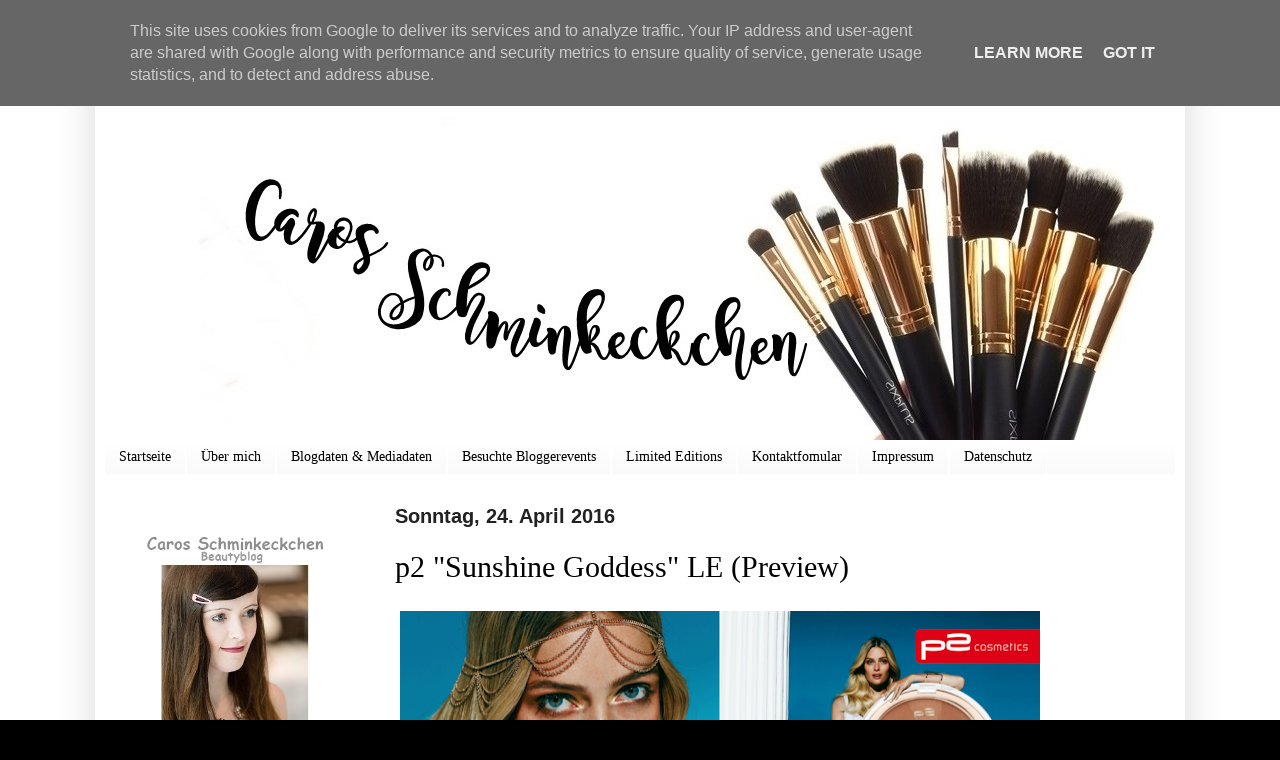

--- FILE ---
content_type: text/html; charset=UTF-8
request_url: https://www.carosschminkeckchen.de/2016/04/p2-sunshine-goddess-le-preview.html
body_size: 25684
content:
<!DOCTYPE html>
<html class='v2' dir='ltr' lang='de'>
<head>
<link href='https://www.blogger.com/static/v1/widgets/335934321-css_bundle_v2.css' rel='stylesheet' type='text/css'/>
<meta content='width=1100' name='viewport'/>
<meta content='text/html; charset=UTF-8' http-equiv='Content-Type'/>
<meta content='blogger' name='generator'/>
<link href='https://www.carosschminkeckchen.de/favicon.ico' rel='icon' type='image/x-icon'/>
<link href='https://www.carosschminkeckchen.de/2016/04/p2-sunshine-goddess-le-preview.html' rel='canonical'/>
<link rel="alternate" type="application/atom+xml" title="Schminkeckchen - Atom" href="https://www.carosschminkeckchen.de/feeds/posts/default" />
<link rel="alternate" type="application/rss+xml" title="Schminkeckchen - RSS" href="https://www.carosschminkeckchen.de/feeds/posts/default?alt=rss" />
<link rel="service.post" type="application/atom+xml" title="Schminkeckchen - Atom" href="https://www.blogger.com/feeds/5276076219395012076/posts/default" />

<link rel="alternate" type="application/atom+xml" title="Schminkeckchen - Atom" href="https://www.carosschminkeckchen.de/feeds/2026323385107678917/comments/default" />
<!--Can't find substitution for tag [blog.ieCssRetrofitLinks]-->
<link href='https://blogger.googleusercontent.com/img/b/R29vZ2xl/AVvXsEh5PFmSaXNYJTpBdhderrNeeVxwCxbnNEDydpgAleA2loYVV9tKwPJXkKWSzHcCsZfLkbJv6bA8Jj8KMk79I70BxCfBwWtP88_s2gzurN7ecky02yticyPJkoBl03Go4vwtUmiBOjamngs/s640/header_940x398_png_center_transparent_0.png' rel='image_src'/>
<meta content='https://www.carosschminkeckchen.de/2016/04/p2-sunshine-goddess-le-preview.html' property='og:url'/>
<meta content='p2 &quot;Sunshine Goddess&quot; LE (Preview)' property='og:title'/>
<meta content='Mein Blog &quot;Caros Schminkeckchen&quot; beschäftigt sich mit dem Thema Beauty.' property='og:description'/>
<meta content='https://blogger.googleusercontent.com/img/b/R29vZ2xl/AVvXsEh5PFmSaXNYJTpBdhderrNeeVxwCxbnNEDydpgAleA2loYVV9tKwPJXkKWSzHcCsZfLkbJv6bA8Jj8KMk79I70BxCfBwWtP88_s2gzurN7ecky02yticyPJkoBl03Go4vwtUmiBOjamngs/w1200-h630-p-k-no-nu/header_940x398_png_center_transparent_0.png' property='og:image'/>
<title>Schminkeckchen: p2 "Sunshine Goddess" LE (Preview)</title>
<style id='page-skin-1' type='text/css'><!--
/*
-----------------------------------------------
Blogger Template Style
Name:     Simple
Designer: Blogger
URL:      www.blogger.com
----------------------------------------------- */
/* Content
----------------------------------------------- */
body {
font: normal normal 16px Georgia, Utopia, 'Palatino Linotype', Palatino, serif;
color: #000000;
background: #000000 url(//3.bp.blogspot.com/-skwktjmrw-8/VWTEETGHqKI/AAAAAAAAXnY/FH6DjsM-Rkk/s0/DSC04067.JPG) repeat scroll top left;
padding: 0 40px 40px 40px;
}
html body .region-inner {
min-width: 0;
max-width: 100%;
width: auto;
}
h2 {
font-size: 22px;
}
a:link {
text-decoration:none;
color: #222222;
}
a:visited {
text-decoration:none;
color: #8d8d8d;
}
a:hover {
text-decoration:underline;
color: #000000;
}
.body-fauxcolumn-outer .fauxcolumn-inner {
background: transparent none repeat scroll top left;
_background-image: none;
}
.body-fauxcolumn-outer .cap-top {
position: absolute;
z-index: 1;
height: 400px;
width: 100%;
}
.body-fauxcolumn-outer .cap-top .cap-left {
width: 100%;
background: transparent none repeat-x scroll top left;
_background-image: none;
}
.content-outer {
-moz-box-shadow: 0 0 40px rgba(0, 0, 0, .15);
-webkit-box-shadow: 0 0 5px rgba(0, 0, 0, .15);
-goog-ms-box-shadow: 0 0 10px #333333;
box-shadow: 0 0 40px rgba(0, 0, 0, .15);
margin-bottom: 1px;
}
.content-inner {
padding: 10px 10px;
}
.content-inner {
background-color: #ffffff;
}
/* Header
----------------------------------------------- */
.header-outer {
background: transparent none repeat-x scroll 0 -400px;
_background-image: none;
}
.Header h1 {
font: normal normal 60px Arial, Tahoma, Helvetica, FreeSans, sans-serif;
color: #222222;
text-shadow: -1px -1px 1px rgba(0, 0, 0, .2);
}
.Header h1 a {
color: #222222;
}
.Header .description {
font-size: 140%;
color: #000000;
}
.header-inner .Header .titlewrapper {
padding: 22px 30px;
}
.header-inner .Header .descriptionwrapper {
padding: 0 30px;
}
/* Tabs
----------------------------------------------- */
.tabs-inner .section:first-child {
border-top: 1px solid #ffffff;
}
.tabs-inner .section:first-child ul {
margin-top: -1px;
border-top: 1px solid #ffffff;
border-left: 0 solid #ffffff;
border-right: 0 solid #ffffff;
}
.tabs-inner .widget ul {
background: #f8f8f8 url(https://resources.blogblog.com/blogblog/data/1kt/simple/gradients_light.png) repeat-x scroll 0 -800px;
_background-image: none;
border-bottom: 1px solid #ffffff;
margin-top: 0;
margin-left: -30px;
margin-right: -30px;
}
.tabs-inner .widget li a {
display: inline-block;
padding: .6em 1em;
font: normal normal 14px Georgia, Utopia, 'Palatino Linotype', Palatino, serif;
color: #000000;
border-left: 1px solid #ffffff;
border-right: 1px solid #ffffff;
}
.tabs-inner .widget li:first-child a {
border-left: none;
}
.tabs-inner .widget li.selected a, .tabs-inner .widget li a:hover {
color: #222222;
background-color: #fff6f7;
text-decoration: none;
}
/* Columns
----------------------------------------------- */
.main-outer {
border-top: 0 solid #ffffff;
}
.fauxcolumn-left-outer .fauxcolumn-inner {
border-right: 1px solid #ffffff;
}
.fauxcolumn-right-outer .fauxcolumn-inner {
border-left: 1px solid #ffffff;
}
/* Headings
----------------------------------------------- */
div.widget > h2,
div.widget h2.title {
margin: 0 0 1em 0;
font: normal bold 20px Arial, Tahoma, Helvetica, FreeSans, sans-serif;
color: #000000;
}
/* Widgets
----------------------------------------------- */
.widget .zippy {
color: #9d9d9d;
text-shadow: 2px 2px 1px rgba(0, 0, 0, .1);
}
.widget .popular-posts ul {
list-style: none;
}
/* Posts
----------------------------------------------- */
h2.date-header {
font: normal bold 20px Arial, Tahoma, Helvetica, FreeSans, sans-serif;
}
.date-header span {
background-color: transparent;
color: #222222;
padding: inherit;
letter-spacing: inherit;
margin: inherit;
}
.main-inner {
padding-top: 30px;
padding-bottom: 30px;
}
.main-inner .column-center-inner {
padding: 0 15px;
}
.main-inner .column-center-inner .section {
margin: 0 15px;
}
.post {
margin: 0 0 25px 0;
}
h3.post-title, .comments h4 {
font: normal normal 30px 'Times New Roman', Times, FreeSerif, serif;
margin: .75em 0 0;
}
.post-body {
font-size: 110%;
line-height: 1.4;
position: relative;
}
.post-body img, .post-body .tr-caption-container, .Profile img, .Image img,
.BlogList .item-thumbnail img {
padding: 2px;
background: #ffffff;
border: 1px solid #efefef;
-moz-box-shadow: 1px 1px 5px rgba(0, 0, 0, .1);
-webkit-box-shadow: 1px 1px 5px rgba(0, 0, 0, .1);
box-shadow: 1px 1px 5px rgba(0, 0, 0, .1);
}
.post-body img, .post-body .tr-caption-container {
padding: 5px;
}
.post-body .tr-caption-container {
color: #565656;
}
.post-body .tr-caption-container img {
padding: 0;
background: transparent;
border: none;
-moz-box-shadow: 0 0 0 rgba(0, 0, 0, .1);
-webkit-box-shadow: 0 0 0 rgba(0, 0, 0, .1);
box-shadow: 0 0 0 rgba(0, 0, 0, .1);
}
.post-header {
margin: 0 0 1.5em;
line-height: 1.6;
font-size: 90%;
}
.post-footer {
margin: 20px -2px 0;
padding: 5px 10px;
color: #6f6f6f;
background-color: #fafafa;
border-bottom: 1px solid #efefef;
line-height: 1.6;
font-size: 90%;
}
#comments .comment-author {
padding-top: 1.5em;
border-top: 1px solid #ffffff;
background-position: 0 1.5em;
}
#comments .comment-author:first-child {
padding-top: 0;
border-top: none;
}
.avatar-image-container {
margin: .2em 0 0;
}
#comments .avatar-image-container img {
border: 1px solid #efefef;
}
/* Comments
----------------------------------------------- */
.comments .comments-content .icon.blog-author {
background-repeat: no-repeat;
background-image: url([data-uri]);
}
.comments .comments-content .loadmore a {
border-top: 1px solid #9d9d9d;
border-bottom: 1px solid #9d9d9d;
}
.comments .comment-thread.inline-thread {
background-color: #fafafa;
}
.comments .continue {
border-top: 2px solid #9d9d9d;
}
/* Accents
---------------------------------------------- */
.section-columns td.columns-cell {
border-left: 1px solid #ffffff;
}
.blog-pager {
background: transparent none no-repeat scroll top center;
}
.blog-pager-older-link, .home-link,
.blog-pager-newer-link {
background-color: #ffffff;
padding: 5px;
}
.footer-outer {
border-top: 0 dashed #bbbbbb;
}
/* Mobile
----------------------------------------------- */
body.mobile  {
background-size: auto;
}
.mobile .body-fauxcolumn-outer {
background: transparent none repeat scroll top left;
}
.mobile .body-fauxcolumn-outer .cap-top {
background-size: 100% auto;
}
.mobile .content-outer {
-webkit-box-shadow: 0 0 3px rgba(0, 0, 0, .15);
box-shadow: 0 0 3px rgba(0, 0, 0, .15);
}
.mobile .tabs-inner .widget ul {
margin-left: 0;
margin-right: 0;
}
.mobile .post {
margin: 0;
}
.mobile .main-inner .column-center-inner .section {
margin: 0;
}
.mobile .date-header span {
padding: 0.1em 10px;
margin: 0 -10px;
}
.mobile h3.post-title {
margin: 0;
}
.mobile .blog-pager {
background: transparent none no-repeat scroll top center;
}
.mobile .footer-outer {
border-top: none;
}
.mobile .main-inner, .mobile .footer-inner {
background-color: #ffffff;
}
.mobile-index-contents {
color: #000000;
}
.mobile-link-button {
background-color: #222222;
}
.mobile-link-button a:link, .mobile-link-button a:visited {
color: #ffffff;
}
.mobile .tabs-inner .section:first-child {
border-top: none;
}
.mobile .tabs-inner .PageList .widget-content {
background-color: #fff6f7;
color: #222222;
border-top: 1px solid #ffffff;
border-bottom: 1px solid #ffffff;
}
.mobile .tabs-inner .PageList .widget-content .pagelist-arrow {
border-left: 1px solid #ffffff;
}
.post-body img, .post-body .tr-caption-container, .Profile img,
.Image img, .BlogList .item-thumbnail img {
border: 0;
-webkit-box-shadow: 0 0 0 rgba(0, 0, 0, 0) !important;
-moz-box-shadow: 0 0 0 rgba(0, 0, 0, 0) !important;
box-shadow: 0 0 0 rgba(0, 0, 0, 0) !important;
background: transparent !important;
}
--></style>
<style id='template-skin-1' type='text/css'><!--
body {
min-width: 1090px;
}
.content-outer, .content-fauxcolumn-outer, .region-inner {
min-width: 1090px;
max-width: 1090px;
_width: 1090px;
}
.main-inner .columns {
padding-left: 260px;
padding-right: 0px;
}
.main-inner .fauxcolumn-center-outer {
left: 260px;
right: 0px;
/* IE6 does not respect left and right together */
_width: expression(this.parentNode.offsetWidth -
parseInt("260px") -
parseInt("0px") + 'px');
}
.main-inner .fauxcolumn-left-outer {
width: 260px;
}
.main-inner .fauxcolumn-right-outer {
width: 0px;
}
.main-inner .column-left-outer {
width: 260px;
right: 100%;
margin-left: -260px;
}
.main-inner .column-right-outer {
width: 0px;
margin-right: -0px;
}
#layout {
min-width: 0;
}
#layout .content-outer {
min-width: 0;
width: 800px;
}
#layout .region-inner {
min-width: 0;
width: auto;
}
body#layout div.add_widget {
padding: 8px;
}
body#layout div.add_widget a {
margin-left: 32px;
}
--></style>
<style>
    body {background-image:url(\/\/3.bp.blogspot.com\/-skwktjmrw-8\/VWTEETGHqKI\/AAAAAAAAXnY\/FH6DjsM-Rkk\/s0\/DSC04067.JPG);}
    
@media (max-width: 200px) { body {background-image:url(\/\/3.bp.blogspot.com\/-skwktjmrw-8\/VWTEETGHqKI\/AAAAAAAAXnY\/FH6DjsM-Rkk\/w200\/DSC04067.JPG);}}
@media (max-width: 400px) and (min-width: 201px) { body {background-image:url(\/\/3.bp.blogspot.com\/-skwktjmrw-8\/VWTEETGHqKI\/AAAAAAAAXnY\/FH6DjsM-Rkk\/w400\/DSC04067.JPG);}}
@media (max-width: 800px) and (min-width: 401px) { body {background-image:url(\/\/3.bp.blogspot.com\/-skwktjmrw-8\/VWTEETGHqKI\/AAAAAAAAXnY\/FH6DjsM-Rkk\/w800\/DSC04067.JPG);}}
@media (max-width: 1200px) and (min-width: 801px) { body {background-image:url(\/\/3.bp.blogspot.com\/-skwktjmrw-8\/VWTEETGHqKI\/AAAAAAAAXnY\/FH6DjsM-Rkk\/w1200\/DSC04067.JPG);}}
/* Last tag covers anything over one higher than the previous max-size cap. */
@media (min-width: 1201px) { body {background-image:url(\/\/3.bp.blogspot.com\/-skwktjmrw-8\/VWTEETGHqKI\/AAAAAAAAXnY\/FH6DjsM-Rkk\/w1600\/DSC04067.JPG);}}
  </style>
<link href='https://www.blogger.com/dyn-css/authorization.css?targetBlogID=5276076219395012076&amp;zx=f5c58c60-0eb6-49b3-8cb9-01db10a98d67' media='none' onload='if(media!=&#39;all&#39;)media=&#39;all&#39;' rel='stylesheet'/><noscript><link href='https://www.blogger.com/dyn-css/authorization.css?targetBlogID=5276076219395012076&amp;zx=f5c58c60-0eb6-49b3-8cb9-01db10a98d67' rel='stylesheet'/></noscript>
<meta name='google-adsense-platform-account' content='ca-host-pub-1556223355139109'/>
<meta name='google-adsense-platform-domain' content='blogspot.com'/>

<script type="text/javascript" language="javascript">
  // Supply ads personalization default for EEA readers
  // See https://www.blogger.com/go/adspersonalization
  adsbygoogle = window.adsbygoogle || [];
  if (typeof adsbygoogle.requestNonPersonalizedAds === 'undefined') {
    adsbygoogle.requestNonPersonalizedAds = 1;
  }
</script>


</head>
<body class='loading variant-pale'>
<div class='navbar section' id='navbar' name='Navbar'><div class='widget Navbar' data-version='1' id='Navbar1'><script type="text/javascript">
    function setAttributeOnload(object, attribute, val) {
      if(window.addEventListener) {
        window.addEventListener('load',
          function(){ object[attribute] = val; }, false);
      } else {
        window.attachEvent('onload', function(){ object[attribute] = val; });
      }
    }
  </script>
<div id="navbar-iframe-container"></div>
<script type="text/javascript" src="https://apis.google.com/js/platform.js"></script>
<script type="text/javascript">
      gapi.load("gapi.iframes:gapi.iframes.style.bubble", function() {
        if (gapi.iframes && gapi.iframes.getContext) {
          gapi.iframes.getContext().openChild({
              url: 'https://www.blogger.com/navbar/5276076219395012076?po\x3d2026323385107678917\x26origin\x3dhttps://www.carosschminkeckchen.de',
              where: document.getElementById("navbar-iframe-container"),
              id: "navbar-iframe"
          });
        }
      });
    </script><script type="text/javascript">
(function() {
var script = document.createElement('script');
script.type = 'text/javascript';
script.src = '//pagead2.googlesyndication.com/pagead/js/google_top_exp.js';
var head = document.getElementsByTagName('head')[0];
if (head) {
head.appendChild(script);
}})();
</script>
</div></div>
<div class='body-fauxcolumns'>
<div class='fauxcolumn-outer body-fauxcolumn-outer'>
<div class='cap-top'>
<div class='cap-left'></div>
<div class='cap-right'></div>
</div>
<div class='fauxborder-left'>
<div class='fauxborder-right'></div>
<div class='fauxcolumn-inner'>
</div>
</div>
<div class='cap-bottom'>
<div class='cap-left'></div>
<div class='cap-right'></div>
</div>
</div>
</div>
<div class='content'>
<div class='content-fauxcolumns'>
<div class='fauxcolumn-outer content-fauxcolumn-outer'>
<div class='cap-top'>
<div class='cap-left'></div>
<div class='cap-right'></div>
</div>
<div class='fauxborder-left'>
<div class='fauxborder-right'></div>
<div class='fauxcolumn-inner'>
</div>
</div>
<div class='cap-bottom'>
<div class='cap-left'></div>
<div class='cap-right'></div>
</div>
</div>
</div>
<div class='content-outer'>
<div class='content-cap-top cap-top'>
<div class='cap-left'></div>
<div class='cap-right'></div>
</div>
<div class='fauxborder-left content-fauxborder-left'>
<div class='fauxborder-right content-fauxborder-right'></div>
<div class='content-inner'>
<header>
<div class='header-outer'>
<div class='header-cap-top cap-top'>
<div class='cap-left'></div>
<div class='cap-right'></div>
</div>
<div class='fauxborder-left header-fauxborder-left'>
<div class='fauxborder-right header-fauxborder-right'></div>
<div class='region-inner header-inner'>
<div class='header section' id='header' name='Header'><div class='widget Header' data-version='1' id='Header1'>
<div id='header-inner'>
<a href='https://www.carosschminkeckchen.de/' style='display: block'>
<img alt='Schminkeckchen' height='400px; ' id='Header1_headerimg' src='https://blogger.googleusercontent.com/img/b/R29vZ2xl/AVvXsEh1-X9qokLVPYVWUxRHqPHrUfZLVramhv31tslDWu1wo180a9BHjhVXqHu3gnCBf4q3ZdS3HoiunRtGkWBrZU8W45KrjYRR0GUigLVtFMawMh0ylcJxCbBJ3HHyOE1u78eZ95hFpfBF4psS/s1600/1-IMG-20161223-WA0136.jpg' style='display: block' width='1178px; '/>
</a>
</div>
</div></div>
</div>
</div>
<div class='header-cap-bottom cap-bottom'>
<div class='cap-left'></div>
<div class='cap-right'></div>
</div>
</div>
</header>
<div class='tabs-outer'>
<div class='tabs-cap-top cap-top'>
<div class='cap-left'></div>
<div class='cap-right'></div>
</div>
<div class='fauxborder-left tabs-fauxborder-left'>
<div class='fauxborder-right tabs-fauxborder-right'></div>
<div class='region-inner tabs-inner'>
<div class='tabs section' id='crosscol' name='Spaltenübergreifend'><div class='widget PageList' data-version='1' id='PageList1'>
<h2>Seiten</h2>
<div class='widget-content'>
<ul>
<li>
<a href='https://www.carosschminkeckchen.de/'>Startseite</a>
</li>
<li>
<a href='https://www.carosschminkeckchen.de/p/uber-mich_24.html'>Über mich </a>
</li>
<li>
<a href='https://www.carosschminkeckchen.de/p/blogdaten.html'>Blogdaten &amp; Mediadaten</a>
</li>
<li>
<a href='https://www.carosschminkeckchen.de/p/ich-mochte-euch-meinen-eindrucken-zu.html'>Besuchte Bloggerevents</a>
</li>
<li>
<a href='https://www.carosschminkeckchen.de/p/limited-editions.html'>Limited Editions </a>
</li>
<li>
<a href='https://www.carosschminkeckchen.de/p/blog-page_10.html'>Kontaktfomular</a>
</li>
<li>
<a href='https://www.carosschminkeckchen.de/p/impressum.html'>Impressum</a>
</li>
<li>
<a href='https://www.carosschminkeckchen.de/p/datenschutzerklarung_22.html'>Datenschutz</a>
</li>
</ul>
<div class='clear'></div>
</div>
</div></div>
<div class='tabs no-items section' id='crosscol-overflow' name='Cross-Column 2'></div>
</div>
</div>
<div class='tabs-cap-bottom cap-bottom'>
<div class='cap-left'></div>
<div class='cap-right'></div>
</div>
</div>
<div class='main-outer'>
<div class='main-cap-top cap-top'>
<div class='cap-left'></div>
<div class='cap-right'></div>
</div>
<div class='fauxborder-left main-fauxborder-left'>
<div class='fauxborder-right main-fauxborder-right'></div>
<div class='region-inner main-inner'>
<div class='columns fauxcolumns'>
<div class='fauxcolumn-outer fauxcolumn-center-outer'>
<div class='cap-top'>
<div class='cap-left'></div>
<div class='cap-right'></div>
</div>
<div class='fauxborder-left'>
<div class='fauxborder-right'></div>
<div class='fauxcolumn-inner'>
</div>
</div>
<div class='cap-bottom'>
<div class='cap-left'></div>
<div class='cap-right'></div>
</div>
</div>
<div class='fauxcolumn-outer fauxcolumn-left-outer'>
<div class='cap-top'>
<div class='cap-left'></div>
<div class='cap-right'></div>
</div>
<div class='fauxborder-left'>
<div class='fauxborder-right'></div>
<div class='fauxcolumn-inner'>
</div>
</div>
<div class='cap-bottom'>
<div class='cap-left'></div>
<div class='cap-right'></div>
</div>
</div>
<div class='fauxcolumn-outer fauxcolumn-right-outer'>
<div class='cap-top'>
<div class='cap-left'></div>
<div class='cap-right'></div>
</div>
<div class='fauxborder-left'>
<div class='fauxborder-right'></div>
<div class='fauxcolumn-inner'>
</div>
</div>
<div class='cap-bottom'>
<div class='cap-left'></div>
<div class='cap-right'></div>
</div>
</div>
<!-- corrects IE6 width calculation -->
<div class='columns-inner'>
<div class='column-center-outer'>
<div class='column-center-inner'>
<div class='main section' id='main' name='Hauptbereich'><div class='widget Blog' data-version='1' id='Blog1'>
<div class='blog-posts hfeed'>

          <div class="date-outer">
        
<h2 class='date-header'><span>Sonntag, 24. April 2016</span></h2>

          <div class="date-posts">
        
<div class='post-outer'>
<div class='post hentry uncustomized-post-template' itemprop='blogPost' itemscope='itemscope' itemtype='http://schema.org/BlogPosting'>
<meta content='https://blogger.googleusercontent.com/img/b/R29vZ2xl/AVvXsEh5PFmSaXNYJTpBdhderrNeeVxwCxbnNEDydpgAleA2loYVV9tKwPJXkKWSzHcCsZfLkbJv6bA8Jj8KMk79I70BxCfBwWtP88_s2gzurN7ecky02yticyPJkoBl03Go4vwtUmiBOjamngs/s640/header_940x398_png_center_transparent_0.png' itemprop='image_url'/>
<meta content='5276076219395012076' itemprop='blogId'/>
<meta content='2026323385107678917' itemprop='postId'/>
<a name='2026323385107678917'></a>
<h3 class='post-title entry-title' itemprop='name'>
p2 "Sunshine Goddess" LE (Preview)
</h3>
<div class='post-header'>
<div class='post-header-line-1'></div>
</div>
<div class='post-body entry-content' id='post-body-2026323385107678917' itemprop='description articleBody'>
<div class="separator" style="clear: both; text-align: center;">
<a href="https://blogger.googleusercontent.com/img/b/R29vZ2xl/AVvXsEh5PFmSaXNYJTpBdhderrNeeVxwCxbnNEDydpgAleA2loYVV9tKwPJXkKWSzHcCsZfLkbJv6bA8Jj8KMk79I70BxCfBwWtP88_s2gzurN7ecky02yticyPJkoBl03Go4vwtUmiBOjamngs/s1600/header_940x398_png_center_transparent_0.png" imageanchor="1" style="clear: left; float: left; margin-bottom: 1em; margin-right: 1em;"><img border="0" height="270" src="https://blogger.googleusercontent.com/img/b/R29vZ2xl/AVvXsEh5PFmSaXNYJTpBdhderrNeeVxwCxbnNEDydpgAleA2loYVV9tKwPJXkKWSzHcCsZfLkbJv6bA8Jj8KMk79I70BxCfBwWtP88_s2gzurN7ecky02yticyPJkoBl03Go4vwtUmiBOjamngs/s640/header_940x398_png_center_transparent_0.png" width="640" /></a></div>
<br />
<br />
<br />
<br />
<br />
<br />
<br />
<br />
<br />
<br />
<br />
<br />
<br />
<span style="font-family: &quot;georgia&quot; , &quot;times new roman&quot; , serif;"><span style="font-size: large;">Hallo meine Süßen.</span></span><br />
<div style="text-align: justify;">
<span style="font-family: &quot;georgia&quot; , &quot;times new roman&quot; , serif;"><span style="font-size: large;">Von p2 gibt es eine neue LE und zwar die "Sunshine Goddess" LE. Diese LE werdet ihr vom <i><b>28.04.-20.07.2016</b></i> im Dm Markt finden. "Die Sonne ist das Highlight der Saison. p2 zaubert ihr Strahlen auf 
deine Haut. Die himmlischen Make-up Produkte dieser LE verwandeln dich 
in eine Sonnengöttin und lassen zart gebräunte Haut in schönstem Licht 
erscheinen. Zwei samtig zarte Puder und ein easy aufzutragender Bronzing
 Stick kreieren einen schnellen Hauch von Sonnenbräune. Unser magisch 
schimmernder Look schmeichelt dem Teint und schenkt ihm ein 
überirdisches Leuchten wie nach einem Tag am Strand. Raffinierte Glosse 
sorgen für Wirbel: Sie tragen sich federleicht, pflegen und bringen 
deine Lippen ganz groß raus. Ein bisschen goldener Sternenstaub ist auch
 dabei &#8211; und weitere Überraschungen, mit denen dir ein Platz im 
Beauty-Olymp sicher ist!"</span></span> </div>
<div style="text-align: justify;">
<span style="font-family: &quot;georgia&quot; , &quot;times new roman&quot; , serif;"><span style="font-size: large;"></span></span><br />
<a name="more"></a></div>
<div style="text-align: justify;">
<b><i><span style="font-family: &quot;georgia&quot; , &quot;times new roman&quot; , serif;"><span style="font-size: large;">Die Produkte aus dieser LE:</span></span></i></b><br />
<div class="separator" style="clear: both; text-align: center;">
</div>
<br />
<div class="separator" style="clear: both; text-align: center;">
<a href="https://blogger.googleusercontent.com/img/b/R29vZ2xl/AVvXsEhPVCtf-wV_uFJUq5PknkFjXhiPaHGByA-fc0dlWoKNZSxuwrBbRgvwLKXxKQRsdnFYoHNuxJ1cVlYs-atxUQPqN41rqZmUul8KEqLu3BXOGr7qWiBpcwHiKhNMkZVeIRSbf87mwFHSrq4/s1600/02-eternal+deluxe+bronzing+highlighter+020_Fotor_Collage.jpg" imageanchor="1" style="clear: left; float: left; margin-bottom: 1em; margin-right: 1em;"><img border="0" height="480" src="https://blogger.googleusercontent.com/img/b/R29vZ2xl/AVvXsEhPVCtf-wV_uFJUq5PknkFjXhiPaHGByA-fc0dlWoKNZSxuwrBbRgvwLKXxKQRsdnFYoHNuxJ1cVlYs-atxUQPqN41rqZmUul8KEqLu3BXOGr7qWiBpcwHiKhNMkZVeIRSbf87mwFHSrq4/s640/02-eternal+deluxe+bronzing+highlighter+020_Fotor_Collage.jpg" width="640" /></a></div>
<br />
<h3 class="productTeaser-hl" style="text-align: justify;">
<span style="font-family: &quot;georgia&quot; , &quot;times new roman&quot; , serif;"><span style="font-size: large;">eternal deluxe bronzing highlighter</span></span></h3>
<div class="productTeaser-text" style="text-align: justify;">
<span style="font-family: &quot;georgia&quot; , &quot;times new roman&quot; , serif;"><span style="font-size: large;">Zarter
 Highlighter für ein strahlendes Finish und Glow-Akzente auf Gesicht, 
Körper und Dekolleté. Erhältlich in den Nuancen 010 refined golden und 
020 warm caramel.</span></span><br />
<span style="font-family: &quot;georgia&quot; , &quot;times new roman&quot; , serif;"><span style="font-size: large;"><u>Tipp:</u> Die samtige Textur lässt sich mit dem p2 contouring fan brush spielend leicht auftragen und verblenden.</span></span><br />
<span style="font-family: &quot;georgia&quot; , &quot;times new roman&quot; , serif;"><span style="font-size: large;">Vegan.</span></span></div>
<div class="productTeaser-price-main" style="text-align: justify;">
<span style="font-family: &quot;georgia&quot; , &quot;times new roman&quot; , serif;"><span style="font-size: large;">9 g: 3,95 &#8364;</span></span></div>
<div style="text-align: justify;">
<span style="font-family: &quot;georgia&quot; , &quot;times new roman&quot; , serif;"><span style="font-size: large;"><br /></span></span>
<span style="font-family: &quot;georgia&quot; , &quot;times new roman&quot; , serif;"><span style="font-size: large;"><br /></span></span>
<br />
<div class="separator" style="clear: both; text-align: center;">
<a href="https://blogger.googleusercontent.com/img/b/R29vZ2xl/AVvXsEj7LgP41keSNPR7b2sdANHaIeCL30ZHho5HK1PW6t6EBOsM6nUHvlWbYmxCGrMUtuTkWkZrlvHsmfVXCo8n6iopwstVqHhyPGBLhuPVEkJ6_Qhx1QXFVASA1PQKjVvohX_z5lPjibOshTw/s1600/03-daily+defense+summer+powder+020_Fotor_Collage.jpg" imageanchor="1" style="clear: left; float: left; margin-bottom: 1em; margin-right: 1em;"><img border="0" height="480" src="https://blogger.googleusercontent.com/img/b/R29vZ2xl/AVvXsEj7LgP41keSNPR7b2sdANHaIeCL30ZHho5HK1PW6t6EBOsM6nUHvlWbYmxCGrMUtuTkWkZrlvHsmfVXCo8n6iopwstVqHhyPGBLhuPVEkJ6_Qhx1QXFVASA1PQKjVvohX_z5lPjibOshTw/s640/03-daily+defense+summer+powder+020_Fotor_Collage.jpg" width="640" /></a></div>
<br />
<h3 class="productTeaser-hl" style="text-align: justify;">
<span style="font-family: &quot;georgia&quot; , &quot;times new roman&quot; , serif;"><span style="font-size: large;">&nbsp;</span></span></h3>
<h3 class="productTeaser-hl" style="text-align: justify;">
<span style="font-family: &quot;georgia&quot; , &quot;times new roman&quot; , serif;"><span style="font-size: large;">&nbsp;</span></span></h3>
<h3 class="productTeaser-hl" style="text-align: justify;">
<span style="font-family: &quot;georgia&quot; , &quot;times new roman&quot; , serif;"><span style="font-size: large;">&nbsp;</span></span></h3>
<h3 class="productTeaser-hl" style="text-align: justify;">
<span style="font-family: &quot;georgia&quot; , &quot;times new roman&quot; , serif;"><span style="font-size: large;">&nbsp;</span></span></h3>
<h3 class="productTeaser-hl" style="text-align: justify;">
<span style="font-family: &quot;georgia&quot; , &quot;times new roman&quot; , serif;"><span style="font-size: large;">&nbsp;</span></span></h3>
<h3 class="productTeaser-hl" style="text-align: justify;">
<span style="font-family: &quot;georgia&quot; , &quot;times new roman&quot; , serif;"><span style="font-size: large;">&nbsp;</span></span></h3>
<h3 class="productTeaser-hl" style="text-align: justify;">
<span style="font-family: &quot;georgia&quot; , &quot;times new roman&quot; , serif;"><span style="font-size: large;">&nbsp;</span></span></h3>
<h3 class="productTeaser-hl" style="text-align: justify;">
<span style="font-family: &quot;georgia&quot; , &quot;times new roman&quot; , serif;"><span style="font-size: large;">&nbsp;</span></span></h3>
<h3 class="productTeaser-hl" style="text-align: justify;">
<span style="font-family: &quot;georgia&quot; , &quot;times new roman&quot; , serif;"><span style="font-size: large;">&nbsp;</span></span></h3>
<h3 class="productTeaser-hl" style="text-align: justify;">
<span style="font-family: &quot;georgia&quot; , &quot;times new roman&quot; , serif;"><span style="font-size: large;">&nbsp;</span></span></h3>
<h3 class="productTeaser-hl" style="text-align: justify;">
<span style="font-family: &quot;georgia&quot; , &quot;times new roman&quot; , serif;"><span style="font-size: large;">&nbsp;</span></span></h3>
<h3 class="productTeaser-hl" style="text-align: justify;">
<span style="font-family: &quot;georgia&quot; , &quot;times new roman&quot; , serif;"><span style="font-size: large;">&nbsp;</span></span></h3>
<h3 class="productTeaser-hl" style="text-align: justify;">
<span style="font-family: &quot;georgia&quot; , &quot;times new roman&quot; , serif;"><span style="font-size: large;">&nbsp;</span></span></h3>
<h3 class="productTeaser-hl" style="text-align: justify;">
<span style="font-family: &quot;georgia&quot; , &quot;times new roman&quot; , serif;"><span style="font-size: large;">&nbsp;</span></span></h3>
<h3 class="productTeaser-hl" style="text-align: justify;">
<span style="font-family: &quot;georgia&quot; , &quot;times new roman&quot; , serif;"><span style="font-size: large;">&nbsp;</span></span></h3>
<h3 class="productTeaser-hl" style="text-align: justify;">
<span style="font-family: &quot;georgia&quot; , &quot;times new roman&quot; , serif;"><span style="font-size: large;">&nbsp;</span></span></h3>
<h3 class="productTeaser-hl" style="text-align: justify;">
<span style="font-family: &quot;georgia&quot; , &quot;times new roman&quot; , serif;"><span style="font-size: large;">&nbsp;</span></span></h3>
<h3 class="productTeaser-hl" style="text-align: justify;">
</h3>
<h3 class="productTeaser-hl" style="text-align: justify;">
<span style="font-family: &quot;georgia&quot; , &quot;times new roman&quot; , serif;"><span style="font-size: large;">Dai<span style="font-family: &quot;georgia&quot; , &quot;times new roman&quot; , serif;">l</span>y Defense summer powder</span></span></h3>
<div class="productTeaser-text" style="text-align: justify;">
<span style="font-family: &quot;georgia&quot; , &quot;times new roman&quot; , serif;"><span style="font-size: large;">Im
 Sommer brauchen auch Göttinnen Schutz vor höheren Mächten. Der Sonne! 
Dieser samtig zarte Puder enthält SPF 15. Er verschmilzt makellos mit 
der Haut und verleiht ihr ein ebenmäßig deckendes Finish. Die 
Farbtechnologie der zwei Töne &#8222;sun bleached&#8220; und &#8222;sun tanned&#8220; passt sich
 perfekt jedem Hautton an und zaubert einen strahlend frischen Teint. 
Leichte Unregelmäßigkeiten werden optisch kaschiert, glänzende 
Hautpartien zuverlässig mattiert. 010 sun bleached und 020 sun tanned.</span></span><br />
<span style="font-family: &quot;georgia&quot; , &quot;times new roman&quot; , serif;"><span style="font-size: large;">Vegan.</span></span></div>
<div class="productTeaser-price-main" style="text-align: justify;">
<span style="font-family: &quot;georgia&quot; , &quot;times new roman&quot; , serif;"><span style="font-size: large;">8 g: 3,95 &#8364;</span></span><br />
<br />
<br />
<div class="separator" style="clear: both; text-align: center;">
<a href="https://blogger.googleusercontent.com/img/b/R29vZ2xl/AVvXsEhyXXsEzyh5yv1SkJPq6Fd5h-3sXX1yWjvEP0cnPKwpu7HTOnrqcxrOmdP0CWdLKmBGI4xhAD5aTM4ymbsLzH-bCzo5gyDYKFEoofOCnUUKViZlGrKoE5op8j1bbxVFUrFUX1lJ8kAX0CQ/s1600/04-venus+beauty+blush_Fotor_Collage.jpg" imageanchor="1" style="clear: left; float: left; margin-bottom: 1em; margin-right: 1em;"><img border="0" height="480" src="https://blogger.googleusercontent.com/img/b/R29vZ2xl/AVvXsEhyXXsEzyh5yv1SkJPq6Fd5h-3sXX1yWjvEP0cnPKwpu7HTOnrqcxrOmdP0CWdLKmBGI4xhAD5aTM4ymbsLzH-bCzo5gyDYKFEoofOCnUUKViZlGrKoE5op8j1bbxVFUrFUX1lJ8kAX0CQ/s640/04-venus+beauty+blush_Fotor_Collage.jpg" width="640" /></a></div>
<br />
<h3 class="productTeaser-hl">
<span style="font-family: &quot;georgia&quot; , &quot;times new roman&quot; , serif;"><span style="font-size: large;">venus beauty blush</span></span></h3>
<div class="productTeaser-price-main">
<span style="font-family: &quot;georgia&quot; , &quot;times new roman&quot; , serif;"><span style="font-size: large;">Das
 seidig zarte Rouge legt sich wie ein leuchtender Schimmer auf die 
Wangenknochen und sorgt dabei für einen sommerlich frischen und 
strahlenden Teint. 010 sensual rose und 020 delicate peach.</span></span><br />
<span style="font-family: &quot;georgia&quot; , &quot;times new roman&quot; , serif;"><span style="font-size: large;"><u>Tipp:</u> Die angenehm leichte Textur lässt sich mit dem p2 contouring fan brush optimal auftragen und verblenden.</span></span><br />
<span style="font-family: &quot;georgia&quot; , &quot;times new roman&quot; , serif;"><span style="font-size: large;">Vegan.</span></span><br />
<span style="font-family: &quot;georgia&quot; , &quot;times new roman&quot; , serif;"><span style="font-size: large;">5 g: 3,75 &#8364;</span></span><br />
<br />
<div class="separator" style="clear: both; text-align: center;">
<a href="https://blogger.googleusercontent.com/img/b/R29vZ2xl/AVvXsEhar6L2ibsVBbMMaI5OTJ5uTZOUu2Vm2CvddnPgMz_bErrQCLQZr41ttscikdfA1jjlzHa5xmUVSNdVWuMdiTO2XtgauJyP9UjHeZBKxTERWWkyRj2rGJ5-k75nXfKW1MCmCdFZlTi4pas/s1600/05-glowing+sunset+body+bronzer_Fotor_Collage.jpg" imageanchor="1" style="clear: left; float: left; margin-bottom: 1em; margin-right: 1em;"><img border="0" height="496" src="https://blogger.googleusercontent.com/img/b/R29vZ2xl/AVvXsEhar6L2ibsVBbMMaI5OTJ5uTZOUu2Vm2CvddnPgMz_bErrQCLQZr41ttscikdfA1jjlzHa5xmUVSNdVWuMdiTO2XtgauJyP9UjHeZBKxTERWWkyRj2rGJ5-k75nXfKW1MCmCdFZlTi4pas/s640/05-glowing+sunset+body+bronzer_Fotor_Collage.jpg" width="640" /></a></div>
<br />
<h3 class="productTeaser-hl" style="text-align: justify;">
<span style="font-family: &quot;georgia&quot; , &quot;times new roman&quot; , serif;"><span style="font-size: large;">glowing sunset body bronzer</span></span></h3>
<div class="productTeaser-text" style="text-align: justify;">
<span style="font-family: &quot;georgia&quot; , &quot;times new roman&quot; , serif;"><span style="font-size: large;">Der
 schimmernde Körperpuder mit strahlenden Pearl-Pigmenten sorgt für 
Highlights auf der sommerlich gebräunten Haut. Auf dem gesamten Körper 
oder einer gewünschten Hautpartie auftragen.</span></span><br />
<span style="font-family: &quot;georgia&quot; , &quot;times new roman&quot; , serif;"><span style="font-size: large;">Vegan.&nbsp; </span></span></div>
<div class="productTeaser-price-main" style="text-align: justify;">
<span style="font-family: &quot;georgia&quot; , &quot;times new roman&quot; , serif;"><span style="font-size: large;">18 g: 4,95 &#8364;</span></span></div>
<br />
<br />
<div class="separator" style="clear: both; text-align: center;">
<a href="https://blogger.googleusercontent.com/img/b/R29vZ2xl/AVvXsEgndIIMDP0Sz4nCj7OLXzpa9ocMzl0G5js9HaBBvFVPUWgBXzJZV9H9VAauTV3TBtl2TibecexBAKYUzZNGwQEGsg47haSsS-nztyY7i1nvZKjgqdjfB5MgA8SHq9lNiRa74hUqAxw7Nso/s1600/06-golden+allure+powder+dust_Fotor_Collage.jpg" imageanchor="1" style="clear: left; float: left; margin-bottom: 1em; margin-right: 1em;"><img border="0" height="480" src="https://blogger.googleusercontent.com/img/b/R29vZ2xl/AVvXsEgndIIMDP0Sz4nCj7OLXzpa9ocMzl0G5js9HaBBvFVPUWgBXzJZV9H9VAauTV3TBtl2TibecexBAKYUzZNGwQEGsg47haSsS-nztyY7i1nvZKjgqdjfB5MgA8SHq9lNiRa74hUqAxw7Nso/s640/06-golden+allure+powder+dust_Fotor_Collage.jpg" width="640" /></a></div>
<br />
<h3 class="productTeaser-hl" style="text-align: justify;">
<span style="font-family: &quot;georgia&quot; , &quot;times new roman&quot; , serif;"><span style="font-size: large;">golden allure powder dust</span></span></h3>
<div class="productTeaser-text" style="text-align: justify;">
<span style="font-family: &quot;georgia&quot; , &quot;times new roman&quot; , serif;"><span style="font-size: large;">Hier
 ist alles Gold, was glänzt: Der feine Puder aus schimmernden 
Goldpartikeln veredelt jeden Look. Er versprüht Glamour und 
Sommerfeeling auf Gesicht, Hals, Dekolleté und Haar.</span></span><br />
<span style="font-family: &quot;georgia&quot; , &quot;times new roman&quot; , serif;"><span style="font-size: large;">Vegan.</span></span></div>
<div class="productTeaser-price-main" style="text-align: justify;">
<span style="font-family: &quot;georgia&quot; , &quot;times new roman&quot; , serif;"><span style="font-size: large;">4,8 g: 4,95 &#8364;</span></span></div>
<div class="separator" style="clear: both; text-align: center;">
<a href="https://blogger.googleusercontent.com/img/b/R29vZ2xl/AVvXsEgNCW1zQnj3Zn4H8VATNOWH939BplUI851bhXO2R-w1N6KVS-jUgvplxL153Hhc1P9SryHX7vmz3p4eLNdC21zv6rAwC1QqkWaWeads3xKLOHkeB6hG6kCz2YXJfd6JcK-PtJd_FM8fEms/s1600/07-sublime+modeling+contour+%2526+bronzer+stick_Fotor_Collage.jpg" imageanchor="1" style="clear: left; float: left; margin-bottom: 1em; margin-right: 1em;"><img border="0" height="496" src="https://blogger.googleusercontent.com/img/b/R29vZ2xl/AVvXsEgNCW1zQnj3Zn4H8VATNOWH939BplUI851bhXO2R-w1N6KVS-jUgvplxL153Hhc1P9SryHX7vmz3p4eLNdC21zv6rAwC1QqkWaWeads3xKLOHkeB6hG6kCz2YXJfd6JcK-PtJd_FM8fEms/s640/07-sublime+modeling+contour+%2526+bronzer+stick_Fotor_Collage.jpg" width="640" /></a></div>
<br />
<h3 class="productTeaser-hl">
<span style="font-family: &quot;georgia&quot; , &quot;times new roman&quot; , serif;"><span style="font-size: large;">sublime modeling contour &amp; bronzer stick</span></span></h3>
<div class="productTeaser-text">
<span style="font-family: &quot;georgia&quot; , &quot;times new roman&quot; , serif;"><span style="font-size: large;">Powered
 by Goddess: Das unschlagbare Trio vereint sich in einem Stick. Die drei
 aufeinander abgestimmten Farbnuancen verleihen dem Gesicht 
sekundenschnell die gewünschte Kontur, kaschieren 
Hautunregelmäßigkeiten, Linien und Fältchen optisch wie von Zauberhand. 
Der Bronzer schenkt dem Teint sanfte Bräune. Immer und überall, denn der
 Stift ist ein wahres Handtaschenwunder.</span></span><br />
<span style="font-family: &quot;georgia&quot; , &quot;times new roman&quot; , serif;"><span style="font-size: large;">Nicht vegan. </span></span></div>
<div class="productTeaser-price-main">
<span style="font-family: &quot;georgia&quot; , &quot;times new roman&quot; , serif;"><span style="font-size: large;">8 g: 4,95 &#8364;</span></span><br />
<br />
<br />
<div class="separator" style="clear: both; text-align: center;">
<a href="https://blogger.googleusercontent.com/img/b/R29vZ2xl/AVvXsEiHWLEOgs4Xoa3XFZpE-gcrRRyqTGkL8VmqR5HE09kV2W-bjt9giSDK1pyvd-3jrgTR3GQV5_s34hFpMOPDH8bAkCr0yHybnA-goJfJ8FHA5TRegrnTbYnLGcmSJlCC91bA2uy9cN4UIxg/s1600/08-fountain+of+gold+argan+oil_Fotor_Collage.jpg" imageanchor="1" style="clear: left; float: left; margin-bottom: 1em; margin-right: 1em;"><img border="0" height="480" src="https://blogger.googleusercontent.com/img/b/R29vZ2xl/AVvXsEiHWLEOgs4Xoa3XFZpE-gcrRRyqTGkL8VmqR5HE09kV2W-bjt9giSDK1pyvd-3jrgTR3GQV5_s34hFpMOPDH8bAkCr0yHybnA-goJfJ8FHA5TRegrnTbYnLGcmSJlCC91bA2uy9cN4UIxg/s640/08-fountain+of+gold+argan+oil_Fotor_Collage.jpg" width="640" /></a></div>
<br />
<h3 class="productTeaser-hl" style="text-align: justify;">
<span style="font-family: &quot;georgia&quot; , &quot;times new roman&quot; , serif;"><span style="font-size: large;">fountain of gold argan oil</span></span></h3>
<div class="productTeaser-text" style="text-align: justify;">
<span style="font-family: &quot;georgia&quot; , &quot;times new roman&quot; , serif;"><span style="font-size: large;">Eine
 kostbare Quelle für verführerisch schöne, seidig weiche Sommerhaut ist 
das pflegende Arganöl mit feinen Goldpartikeln. Das ultraleichte 
Körperöl hüllt die Haut in dezenten Schimmer und betont die sommerliche 
Bräune.</span></span><br />
<span style="font-family: &quot;georgia&quot; , &quot;times new roman&quot; , serif;"><span style="font-size: large;">Vegan.</span></span></div>
<div class="productTeaser-price-main" style="text-align: justify;">
<span style="font-family: &quot;georgia&quot; , &quot;times new roman&quot; , serif;"><span style="font-size: large;">15 ml: 3,95 &#8364;</span></span><br />
<br />
<br />
<div class="separator" style="clear: both; text-align: center;">
<a href="https://blogger.googleusercontent.com/img/b/R29vZ2xl/AVvXsEjAHdKV1wRWmTa5dLaudx-u2hBYWGR_WiXYfRbqDDsgIWTTpFk_dfz2UgzIwqF3btUWpagYxR7oLMP1GbEYVCooOcmA7U0LHrVrg4vaQapqK8STEIxhfBbpLDcCXZe0xODqj4X3yBF_5Ro/s1600/09-bronze+highlight+blotting+papers+020_Fotor_Collage.jpg" imageanchor="1" style="clear: left; float: left; margin-bottom: 1em; margin-right: 1em;"><img border="0" height="496" src="https://blogger.googleusercontent.com/img/b/R29vZ2xl/AVvXsEjAHdKV1wRWmTa5dLaudx-u2hBYWGR_WiXYfRbqDDsgIWTTpFk_dfz2UgzIwqF3btUWpagYxR7oLMP1GbEYVCooOcmA7U0LHrVrg4vaQapqK8STEIxhfBbpLDcCXZe0xODqj4X3yBF_5Ro/s640/09-bronze+highlight+blotting+papers+020_Fotor_Collage.jpg" width="640" /></a></div>
<br />
<h3 class="productTeaser-hl" style="text-align: justify;">
<span style="font-family: &quot;georgia&quot; , &quot;times new roman&quot; , serif;"><span style="font-size: large;">bronze &amp; highlight blotting papers</span></span></h3>
<div class="productTeaser-text" style="text-align: justify;">
<span style="font-family: &quot;georgia&quot; , &quot;times new roman&quot; , serif;"><span style="font-size: large;">Die
 beste Idee, um selbst an heißesten Tagen cool zu wirken: Hauchdünne 
Bronzer- und Highlighter-Papierblättchen in einem Set. Mattieren die 
Haut und sorgen zugleich für ein strahlendes und sommerlich gebräuntes 
Finish. Perfekt für unterwegs. Anwendung: Blättchen leicht auf die 
glänzenden Stellen drücken und überschüssiges Fett wird einfach 
absorbiert. Mit dem Bronzing-Papier wird die Hautstelle mattiert und 
optisch gebräunt, mit dem Highlighter-Papier wird sie strahlend in Szene
 gesetzt.</span></span><br />
<span style="font-family: &quot;georgia&quot; , &quot;times new roman&quot; , serif;"><span style="font-size: large;">Vegan.</span></span></div>
<div class="productTeaser-price-main" style="text-align: justify;">
<span style="font-family: &quot;georgia&quot; , &quot;times new roman&quot; , serif;"><span style="font-size: large;">2 x 50 Stück: 2,95 &#8364;</span></span><br />
<br />
<br />
<div class="separator" style="clear: both; text-align: center;">
<a href="https://blogger.googleusercontent.com/img/b/R29vZ2xl/AVvXsEg-hLnNv9PkepHjXB_ottmLm2cUa97mWet2_jK99Q72M7ZvGoy6g02ZryrcdVfxesfBE4TBhRFBQVqETtUK3KiLHG4XUMzN0i2KxeYmPju0cicjsgtbujvGb4uSUDrTu2YGBJ3SVx4GNcE/s1600/10-swirling+reflections+lipgloss+040_Fotor_Collage.jpg" imageanchor="1" style="clear: left; float: left; margin-bottom: 1em; margin-right: 1em;"><img border="0" height="480" src="https://blogger.googleusercontent.com/img/b/R29vZ2xl/AVvXsEg-hLnNv9PkepHjXB_ottmLm2cUa97mWet2_jK99Q72M7ZvGoy6g02ZryrcdVfxesfBE4TBhRFBQVqETtUK3KiLHG4XUMzN0i2KxeYmPju0cicjsgtbujvGb4uSUDrTu2YGBJ3SVx4GNcE/s640/10-swirling+reflections+lipgloss+040_Fotor_Collage.jpg" width="640" /></a></div>
<br />
<h3 class="productTeaser-hl" style="text-align: justify;">
<span style="font-family: &quot;georgia&quot; , &quot;times new roman&quot; , serif;"><span style="font-size: large;">&nbsp;</span></span></h3>
<h3 class="productTeaser-hl" style="text-align: justify;">
<span style="font-family: &quot;georgia&quot; , &quot;times new roman&quot; , serif;"><span style="font-size: large;">swirling reflections lipgloss</span></span></h3>
<div class="productTeaser-text" style="text-align: justify;">
<span style="font-family: &quot;georgia&quot; , &quot;times new roman&quot; , serif;"><span style="font-size: large;">Sommerlicher
 Wirbel auf den Lippen: Das geschmeidige, hoch deckende Gloss in 
Swirl-Optik lässt die Lippen mit golden schimmernden Pigmenten schön 
voll erscheinen.<br />
Rosé, Pink, Kupfer oder Nude? Jeder der vier intensiven Farbtöne ist sunsational!</span></span><br />
<span style="font-family: &quot;georgia&quot; , &quot;times new roman&quot; , serif;"><span style="font-size: large;">Vegan.</span></span></div>
<div class="productTeaser-price-main" style="text-align: justify;">
<span style="font-family: &quot;georgia&quot; , &quot;times new roman&quot; , serif;"><span style="font-size: large;">4 ml: 2,95 &#8364;</span></span><br />
<br />
<br />
<div class="separator" style="clear: both; text-align: center;">
<a href="https://blogger.googleusercontent.com/img/b/R29vZ2xl/AVvXsEgWOMJS21aPKFVmdSXXYGxDXKEzq59dhqinvJNLoAfOBTIxYDg9FsQs3PD-n3eczHWRjA2YNXpOZ5sEQsx0T0-KbapK-4R__C0z0YbWMo53yng0EBbkyZ_4rYtmoEyIF5HaUeD29IILhx0/s1600/divine+shine+lip+oil.jpg" imageanchor="1" style="clear: left; float: left; margin-bottom: 1em; margin-right: 1em;"><img border="0" height="400" src="https://blogger.googleusercontent.com/img/b/R29vZ2xl/AVvXsEgWOMJS21aPKFVmdSXXYGxDXKEzq59dhqinvJNLoAfOBTIxYDg9FsQs3PD-n3eczHWRjA2YNXpOZ5sEQsx0T0-KbapK-4R__C0z0YbWMo53yng0EBbkyZ_4rYtmoEyIF5HaUeD29IILhx0/s400/divine+shine+lip+oil.jpg" width="338" /></a></div>
<br />
<br />
<br />
<br />
<br />
<br />
<br />
<br />
<br />
<br />
<br />
<br />
<br />
<br />
<br />
<h3 class="productTeaser-hl" style="text-align: justify;">
<span style="font-family: &quot;georgia&quot; , &quot;times new roman&quot; , serif;"><span style="font-size: large;">&nbsp;</span></span></h3>
<h3 class="productTeaser-hl" style="text-align: justify;">
<span style="font-family: &quot;georgia&quot; , &quot;times new roman&quot; , serif;"><span style="font-size: large;">&nbsp;</span></span></h3>
<h3 class="productTeaser-hl" style="text-align: justify;">
<span style="font-family: &quot;georgia&quot; , &quot;times new roman&quot; , serif;"><span style="font-size: large;">&nbsp;</span></span></h3>
<h3 class="productTeaser-hl" style="text-align: justify;">
<span style="font-family: &quot;georgia&quot; , &quot;times new roman&quot; , serif;"><span style="font-size: large;">divine shine lip oil</span></span></h3>
<div class="productTeaser-text" style="text-align: justify;">
<span style="font-family: &quot;georgia&quot; , &quot;times new roman&quot; , serif;"><span style="font-size: large;">Lovely
 Lips: Das transparente Lippenöl pflegt mit Jojobaöl und Aloe Vera und 
sorgt für glänzende Lippen. Es macht sie zu einem besonderen Highlight.</span></span><br />
<span style="font-family: &quot;georgia&quot; , &quot;times new roman&quot; , serif;"><span style="font-size: large;">Vegan.</span></span></div>
<div class="productTeaser-price-main" style="text-align: justify;">
<span style="font-family: &quot;georgia&quot; , &quot;times new roman&quot; , serif;"><span style="font-size: large;">5 ml: 2,95 &#8364;</span></span><br />
<br />
<br />
<div class="separator" style="clear: both; text-align: center;">
<a href="https://blogger.googleusercontent.com/img/b/R29vZ2xl/AVvXsEib7HMwyILyKXdSrvXQV1ooK-V-EqIHgz2ESR3MbujLgpEOBurE9-HqvtKwohrCdJcQ1nl1EpKFrSoWjx2wdqAKMJw3DPs1-rbXYDDHfpa08LJqmUY1q0kkQ-DH8NH4o_nnbGDW_csndBE/s1600/11-sg02.jpg" imageanchor="1" style="clear: left; float: left; margin-bottom: 1em; margin-right: 1em;"><img border="0" src="https://blogger.googleusercontent.com/img/b/R29vZ2xl/AVvXsEib7HMwyILyKXdSrvXQV1ooK-V-EqIHgz2ESR3MbujLgpEOBurE9-HqvtKwohrCdJcQ1nl1EpKFrSoWjx2wdqAKMJw3DPs1-rbXYDDHfpa08LJqmUY1q0kkQ-DH8NH4o_nnbGDW_csndBE/s1600/11-sg02.jpg" /></a></div>
<br />
<h3 class="productTeaser-hl">
<span style="font-family: &quot;georgia&quot; , &quot;times new roman&quot; , serif;"><span style="font-size: large;">&nbsp;</span></span></h3>
<h3 class="productTeaser-hl">
<span style="font-family: &quot;georgia&quot; , &quot;times new roman&quot; , serif;"><span style="font-size: large;">&nbsp;</span></span></h3>
<h3 class="productTeaser-hl">
<span style="font-family: &quot;georgia&quot; , &quot;times new roman&quot; , serif;"><span style="font-size: large;">&nbsp;</span></span></h3>
<h3 class="productTeaser-hl">
<span style="font-family: &quot;georgia&quot; , &quot;times new roman&quot; , serif;"><span style="font-size: large;">&nbsp;</span></span></h3>
<h3 class="productTeaser-hl">
<span style="font-family: &quot;georgia&quot; , &quot;times new roman&quot; , serif;"><span style="font-size: large;">&nbsp;</span></span></h3>
<h3 class="productTeaser-hl">
<span style="font-family: &quot;georgia&quot; , &quot;times new roman&quot; , serif;"><span style="font-size: large;">&nbsp;</span></span></h3>
<h3 class="productTeaser-hl">
<span style="font-family: &quot;georgia&quot; , &quot;times new roman&quot; , serif;"><span style="font-size: large;">&nbsp;</span></span></h3>
<h3 class="productTeaser-hl">
<span style="font-family: &quot;georgia&quot; , &quot;times new roman&quot; , serif;"><span style="font-size: large;">&nbsp;</span></span></h3>
<h3 class="productTeaser-hl">
<span style="font-family: &quot;georgia&quot; , &quot;times new roman&quot; , serif;"><span style="font-size: large;">&nbsp;</span></span></h3>
<h3 class="productTeaser-hl">
<span style="font-family: &quot;georgia&quot; , &quot;times new roman&quot; , serif;"><span style="font-size: large;">&nbsp;</span></span></h3>
<h3 class="productTeaser-hl">
<span style="font-family: &quot;georgia&quot; , &quot;times new roman&quot; , serif;"><span style="font-size: large;">beyond infinity mascara</span></span></h3>
<div class="productTeaser-text">
<span style="font-family: &quot;georgia&quot; , &quot;times new roman&quot; , serif;"><span style="font-size: large;">Der
 schimmernde Mascara-Top Coat sorgt für luxuriöse Wimpern und lässt die 
Augen optisch erstrahlen. Auf die getuschten Wimpern aufbringen. Kann 
als besonderes Farbhighlight auch alleine aufgetragen werden. In den 
Farben silver elysium und golden olymp erhältlich.</span></span><br />
<span style="font-family: &quot;georgia&quot; , &quot;times new roman&quot; , serif;"><span style="font-size: large;">Vegan.</span></span></div>
<div class="productTeaser-price-main">
<span style="font-family: &quot;georgia&quot; , &quot;times new roman&quot; , serif;"><span style="font-size: large;">9 ml: 3,45 &#8364;'</span></span><br />
<br />
<br />
<div class="separator" style="clear: both; text-align: center;">
<a href="https://blogger.googleusercontent.com/img/b/R29vZ2xl/AVvXsEi8HFeoEiL_ZAPqiDR0WmSN7DFig9UkQcKtP3irpyvNzk31w1mDSK3q7ogXIP2ZzESEJTM2HLmezDiS6Czh3jCSZcA06hT7L8kixIj_7pqtHZRyiOWnOQNwCs4mmiKP4vMIKOX1rugBp3M/s1600/13-high+supreme+cream+eye+shadow+030_Fotor_Collage.jpg" imageanchor="1" style="clear: left; float: left; margin-bottom: 1em; margin-right: 1em;"><img border="0" height="300" src="https://blogger.googleusercontent.com/img/b/R29vZ2xl/AVvXsEi8HFeoEiL_ZAPqiDR0WmSN7DFig9UkQcKtP3irpyvNzk31w1mDSK3q7ogXIP2ZzESEJTM2HLmezDiS6Czh3jCSZcA06hT7L8kixIj_7pqtHZRyiOWnOQNwCs4mmiKP4vMIKOX1rugBp3M/s400/13-high+supreme+cream+eye+shadow+030_Fotor_Collage.jpg" width="400" /></a></div>
<br />
<br />
<br />
<br />
<br />
<br />
<br />
<br />
<br />
<br />
<br />
<h3 class="productTeaser-hl">
<span style="font-family: &quot;georgia&quot; , &quot;times new roman&quot; , serif;"><span style="font-size: large;">&nbsp;</span></span></h3>
<h3 class="productTeaser-hl">
<span style="font-family: &quot;georgia&quot; , &quot;times new roman&quot; , serif;"><span style="font-size: large;">&nbsp;</span></span></h3>
<h3 class="productTeaser-hl">
<span style="font-family: &quot;georgia&quot; , &quot;times new roman&quot; , serif;"><span style="font-size: large;">&nbsp;</span></span></h3>
<h3 class="productTeaser-hl">
<span style="font-family: &quot;georgia&quot; , &quot;times new roman&quot; , serif;"><span style="font-size: large;">high supreme creme eye shadow</span></span></h3>
<div class="productTeaser-text">
<span style="font-family: &quot;georgia&quot; , &quot;times new roman&quot; , serif;"><span style="font-size: large;">Sanft
 schimmernder Creme-Lidschatten für ein besonders intensives und 
langhaftendes Augen Make-up in drei aufregenden Farben. Kein Verblassen 
und kein Absetzen in der Lidfalte. Angereichert mit 
feuchtigkeitsspendendem Hydroviton&#174;. Tipp: Um die Haltbarkeit des 
Lidschattens zu verlängern, p2 perfect eyes base davor auftragen. 010 
gold dust, 020 rose splendor, 030 violet seduction.</span></span><br />
<span style="font-family: &quot;georgia&quot; , &quot;times new roman&quot; , serif;"><span style="font-size: large;">Nicht vegan.</span></span></div>
<div class="productTeaser-price-main">
<span style="font-family: &quot;georgia&quot; , &quot;times new roman&quot; , serif;"><span style="font-size: large;">4 ml: 3,75 &#8364;</span></span></div>
<br />
<br />
<div class="separator" style="clear: both; text-align: center;">
<a href="https://blogger.googleusercontent.com/img/b/R29vZ2xl/AVvXsEioj3Y087x4c5STZ0ihWYpc15NOGrqZs8S0XJRJxKEbeV-4ETjM2AVgmjfdw6kQYd8yjyyZadPLYG7OcZmg674aIoY4FoggZSkvs5zDC7xQn3hkKHUzOngy9MUEInVRiPTNLgn9NhRmojM/s1600/12-sg01.jpg" imageanchor="1" style="clear: left; float: left; margin-bottom: 1em; margin-right: 1em;"><img border="0" src="https://blogger.googleusercontent.com/img/b/R29vZ2xl/AVvXsEioj3Y087x4c5STZ0ihWYpc15NOGrqZs8S0XJRJxKEbeV-4ETjM2AVgmjfdw6kQYd8yjyyZadPLYG7OcZmg674aIoY4FoggZSkvs5zDC7xQn3hkKHUzOngy9MUEInVRiPTNLgn9NhRmojM/s1600/12-sg01.jpg" /></a></div>
<br />
<br />
<br />
<br />
<br />
<br />
<br />
<br />
<br />
<br />
<br />
<br />
<br />
<br />
<h3 class="productTeaser-hl" style="text-align: justify;">
<span style="font-family: &quot;georgia&quot; , &quot;times new roman&quot; , serif;"><span style="font-size: large;">glorious mysteries nail polish</span></span></h3>
<div class="productTeaser-text" style="text-align: justify;">
<span style="font-family: &quot;georgia&quot; , &quot;times new roman&quot; , serif;"><span style="font-size: large;">Nagellack
 mit tollem metallischen Glanz und intensiver Farbe. Einfaches und 
leichtes Auftragen. Langhaftend und schnelltrocknend. Es gibt ihn in den
 Farben 010 gold elixir, 020 white reflection, 030 nude sensation, 040 
copper elegance und 050 silver supreme.</span></span><br />
<span style="font-family: &quot;georgia&quot; , &quot;times new roman&quot; , serif;"><span style="font-size: large;">Vegan.</span></span></div>
<div class="productTeaser-price-main" style="text-align: justify;">
<span style="font-family: &quot;georgia&quot; , &quot;times new roman&quot; , serif;"><span style="font-size: large;">10 ml: 2,25 &#8364;</span></span><br />
<br />
<br />
<div class="separator" style="clear: both; text-align: center;">
<a href="https://blogger.googleusercontent.com/img/b/R29vZ2xl/AVvXsEimF1DrGocAO8qiJfiKaJBGKiIPLfJfs3xQ72P8seDHsDV5_LzH0wTevB2aFH_hdvZzlep5cBGJNu03o6JUavTD8pyyU2T2requfMwV_8M9pHqH9_Zx4Vq6x3xqF502nFLs55kH6cUpPH4/s1600/14-roman+spirit+nail+foil+020_Fotor_Collage.jpg" imageanchor="1" style="clear: left; float: left; margin-bottom: 1em; margin-right: 1em;"><img border="0" height="480" src="https://blogger.googleusercontent.com/img/b/R29vZ2xl/AVvXsEimF1DrGocAO8qiJfiKaJBGKiIPLfJfs3xQ72P8seDHsDV5_LzH0wTevB2aFH_hdvZzlep5cBGJNu03o6JUavTD8pyyU2T2requfMwV_8M9pHqH9_Zx4Vq6x3xqF502nFLs55kH6cUpPH4/s640/14-roman+spirit+nail+foil+020_Fotor_Collage.jpg" width="640" /></a></div>
<h3 class="productTeaser-hl" style="text-align: justify;">
<span style="font-family: &quot;georgia&quot; , &quot;times new roman&quot; , serif;"><span style="font-size: large;">roman spirit nail foil</span></span></h3>
<div class="productTeaser-text" style="text-align: justify;">
<span style="font-family: &quot;georgia&quot; , &quot;times new roman&quot; , serif;"><span style="font-size: large;">Das
 von der Antike inspirierte Design bringt überirdischen Glamour auf die 
Nägel. Die selbsthaftenden Folien in triumphierendem Silber oder 
glorreichem Gold lassen sich ganz leicht aufkleben und halten eine 
kleine Ewigkeit.</span></span><br />
<span style="font-family: &quot;georgia&quot; , &quot;times new roman&quot; , serif;"><span style="font-size: large;">Vegan.</span></span></div>
<div class="productTeaser-price-main" style="text-align: justify;">
<span style="font-family: &quot;georgia&quot; , &quot;times new roman&quot; , serif;"><span style="font-size: large;">20 Stück: 2,95 &#8364;</span></span></div>
</div>
<br />
<br />
<div class="separator" style="clear: both; text-align: center;">
<a href="https://blogger.googleusercontent.com/img/b/R29vZ2xl/AVvXsEi6xAQ_8J3wJzpL4LtUHNfZ6sJ9OVoCmp8V7MfTPbonuBXHCx4XBwzFZflt_tqQhI_3-8TqPRdH7bKjCFtIWDPbmP5PCvgW3WVpWenCWuQdAKDZQlzeU5u-ahQffAhlrXafpgxEpQWlMOU/s1600/15-goddess+bracelet_Fotor_Collage.jpg" imageanchor="1" style="clear: left; float: left; margin-bottom: 1em; margin-right: 1em;"><img border="0" height="480" src="https://blogger.googleusercontent.com/img/b/R29vZ2xl/AVvXsEi6xAQ_8J3wJzpL4LtUHNfZ6sJ9OVoCmp8V7MfTPbonuBXHCx4XBwzFZflt_tqQhI_3-8TqPRdH7bKjCFtIWDPbmP5PCvgW3WVpWenCWuQdAKDZQlzeU5u-ahQffAhlrXafpgxEpQWlMOU/s640/15-goddess+bracelet_Fotor_Collage.jpg" width="640" /></a></div>
<br />
<h3 class="productTeaser-hl" style="text-align: justify;">
<span style="font-family: &quot;georgia&quot; , &quot;times new roman&quot; , serif;"><span style="font-size: large;">contouring fan brush</span></span></h3>
<div class="productTeaser-text" style="text-align: justify;">
<span style="font-family: &quot;georgia&quot; , &quot;times new roman&quot; , serif;"><span style="font-size: large;">Im
 göttlichen Auftrag unterwegs: Der vielseitige Make-up-Pinsel ist der 
Held im Schminktäschchen. Seine samtweichen und abgeschrägten 
Pinselhaare nehmen jeden Puder spielend leicht auf, schattieren und 
konturieren das Gesicht auf magische Weise.</span></span><br />
<span style="font-family: &quot;georgia&quot; , &quot;times new roman&quot; , serif;"><span style="font-size: large;">Vegan.</span></span></div>
<div class="productTeaser-price-main" style="text-align: justify;">
<span style="font-family: &quot;georgia&quot; , &quot;times new roman&quot; , serif;"><span style="font-size: large;">1 Stück: 3,95 &#8364;</span></span><br />
<br /></div>
<div class="productTeaser-price-main" style="text-align: justify;">
<h3 class="productTeaser-hl">
<span style="font-family: &quot;georgia&quot; , &quot;times new roman&quot; , serif;"><span style="font-size: large;">wheel of fortune bracelet</span></span></h3>
<div class="productTeaser-text">
<span style="font-family: &quot;georgia&quot; , &quot;times new roman&quot; , serif;"><span style="font-size: large;">Armspangen
 sind die Stars der aktuellen Schmuckkollektionen. Unser trendiger 
Armreif ist das perfekte Accessoire für den &#8222;Sunshine Goddess&#8220;-Look! Ein
 glamouröser Hingucker, der ganz ohne Verstärkung von Hals- und 
Ohrschmuck auskommt!</span></span><br />
<span style="font-family: &quot;georgia&quot; , &quot;times new roman&quot; , serif;"><span style="font-size: large;">Vegan.</span></span></div>
<span style="font-family: &quot;georgia&quot; , &quot;times new roman&quot; , serif;"><span style="font-size: large;">1 Stück: 3,95&#8364;</span></span><br />
<br />
<div class="separator" style="clear: both; text-align: center;">
<a href="https://blogger.googleusercontent.com/img/b/R29vZ2xl/AVvXsEgbVvv-uCdHHWGvMaaZ5ga5MPcHsoum8CVlyjLi-6CTy8Dn4fVYht7HNqDZmOFChyphenhypheneIsosI4hMBmlySL-AuO-VBKMmVnUWw8jk-p9pb1fKvX8EZUrecmkuMnvADJPfo50g_lG4412L1778/s1600/trenner_620x72_png_center_transparent_0.png" imageanchor="1" style="clear: left; float: left; margin-bottom: 1em; margin-right: 1em;"><img border="0" height="74" src="https://blogger.googleusercontent.com/img/b/R29vZ2xl/AVvXsEgbVvv-uCdHHWGvMaaZ5ga5MPcHsoum8CVlyjLi-6CTy8Dn4fVYht7HNqDZmOFChyphenhypheneIsosI4hMBmlySL-AuO-VBKMmVnUWw8jk-p9pb1fKvX8EZUrecmkuMnvADJPfo50g_lG4412L1778/s640/trenner_620x72_png_center_transparent_0.png" width="640" /></a></div>
<br />
<i><b><span style="font-family: &quot;georgia&quot; , &quot;times new roman&quot; , serif;"><span style="font-size: large;"><span style="font-family: &quot;georgia&quot; , &quot;times new roman&quot; , serif;">Meine Meinung zu dieser LE:</span></span></span></b></i><br />
<span style="font-family: &quot;georgia&quot; , &quot;times new roman&quot; , serif;"><span style="font-size: large;"><span style="font-family: &quot;georgia&quot; , &quot;times new roman&quot; , serif;">Ich bin wirklich sprachlos und weiß gar nicht,was ich zu dieser tollen LE sagen soll. Für mich <span style="font-family: &quot;georgia&quot; , &quot;times new roman&quot; , serif;">gehört sie zu einer der besten p2 LE<span style="font-family: &quot;georgia&quot; , &quot;times new roman&quot; , serif;">&#180;<span style="font-family: &quot;georgia&quot; , &quot;times new roman&quot; , serif;">s. Es spricht mich <span style="font-family: &quot;georgia&quot; , &quot;times new roman&quot; , serif;">sooo<span style="font-family: &quot;georgia&quot; , &quot;times new roman&quot; , serif;"> vi<span style="font-family: &quot;georgia&quot; , &quot;times new roman&quot; , serif;">el aus dieser LE<span style="font-family: &quot;georgia&quot; , &quot;times new roman&quot; , serif;"> an,sodass ich <span style="font-family: &quot;georgia&quot; , &quot;times new roman&quot; , serif;">hoffe <span style="font-family: &quot;georgia&quot; , &quot;times new roman&quot; , serif;">das ich einen <span style="font-family: &quot;georgia&quot; , &quot;times new roman&quot; , serif;">vollen Aufsteller finden <span style="font-family: &quot;georgia&quot; , &quot;times new roman&quot; , serif;">kann. Besonders interessant <span style="font-family: &quot;georgia&quot; , &quot;times new roman&quot; , serif;">finde ich die B<span style="font-family: &quot;georgia&quot; , &quot;times new roman&quot; , serif;">lushes, den Highlighter, den Bronzer, das <span style="font-family: &quot;georgia&quot; , &quot;times new roman&quot; , serif;">Puder,&nbsp; </span></span></span></span></span></span></span></span></span></span></span></span></span></span></span></span></span><span style="font-family: &quot;georgia&quot; , &quot;times new roman&quot; , serif;"><span style="font-size: large;"><span style="font-family: &quot;georgia&quot; , &quot;times new roman&quot; , serif;">den </span>sublime modeling contour &amp; bronzer stick und die Nagellacke. Ich werde mir auf jeden Fall etwas aus dieser LE <span style="font-family: &quot;georgia&quot; , &quot;times new roman&quot; , serif;">k<span style="font-family: &quot;georgia&quot; , &quot;times new roman&quot; , serif;">aufen und bin gespannt auf die Pigmen<span style="font-family: &quot;georgia&quot; , &quot;times new roman&quot; , serif;">tierung bzw. Qualität der einzelnen <span style="font-family: &quot;georgia&quot; , &quot;times new roman&quot; , serif;">Produkte.</span></span></span></span></span></span><br />
<br />
<i><b><span style="font-family: &quot;georgia&quot; , &quot;times new roman&quot; , serif;"><span style="font-size: large;"><span style="font-family: &quot;georgia&quot; , &quot;times new roman&quot; , serif;"><span style="font-family: &quot;georgia&quot; , &quot;times new roman&quot; , serif;"><span style="font-family: &quot;georgia&quot; , &quot;times new roman&quot; , serif;"><span style="font-family: &quot;georgia&quot; , &quot;times new roman&quot; , serif;">Wie findet <span style="font-family: &quot;georgia&quot; , &quot;times new roman&quot; , serif;">ihr diese LE? <span style="font-family: &quot;georgia&quot; , &quot;times new roman&quot; , serif;">S<span style="font-family: &quot;georgia&quot; , &quot;times new roman&quot; , serif;">pricht euch etwas an?</span></span></span></span></span></span></span></span></span></b></i><br />
<span style="font-family: &quot;georgia&quot; , &quot;times new roman&quot; , serif;"><span style="font-size: large;"><span style="font-family: &quot;georgia&quot; , &quot;times new roman&quot; , serif;"><span style="font-family: &quot;georgia&quot; , &quot;times new roman&quot; , serif;"><span style="font-family: &quot;georgia&quot; , &quot;times new roman&quot; , serif;"><span style="font-family: &quot;georgia&quot; , &quot;times new roman&quot; , serif;"><span style="font-family: &quot;georgia&quot; , &quot;times new roman&quot; , serif;"><span style="font-family: &quot;georgia&quot; , &quot;times new roman&quot; , serif;"><span style="font-family: &quot;georgia&quot; , &quot;times new roman&quot; , serif;"><br /><span style="font-family: &quot;georgia&quot; , &quot;times new roman&quot; , serif;">Liebe Grüße</span></span></span></span></span></span></span></span></span></span><br />
<br />
<div class="separator" style="clear: both; text-align: center;">
<a href="https://blogger.googleusercontent.com/img/b/R29vZ2xl/AVvXsEhADfhBr5JnAm77yc9HN9izYjNzQQUNeIxOEP4us5TrhJhU62EelegaambLZdAfnntTqsbnv3CrKSaCkuM5_rEVQn_FibKvdpHG7llsxq1Qi8KrPZNaCt6_vcusz9N6YjdYsWp-uBeQnmo/s1600/20140908_143612-001.jpg" imageanchor="1" style="clear: left; float: left; margin-bottom: 1em; margin-right: 1em;"><img border="0" height="66" src="https://blogger.googleusercontent.com/img/b/R29vZ2xl/AVvXsEhADfhBr5JnAm77yc9HN9izYjNzQQUNeIxOEP4us5TrhJhU62EelegaambLZdAfnntTqsbnv3CrKSaCkuM5_rEVQn_FibKvdpHG7llsxq1Qi8KrPZNaCt6_vcusz9N6YjdYsWp-uBeQnmo/s200/20140908_143612-001.jpg" width="200" /></a></div>
<span style="font-family: &quot;georgia&quot; , &quot;times new roman&quot; , serif;"><span style="font-size: large;"><span style="font-family: &quot;georgia&quot; , &quot;times new roman&quot; , serif;"><span style="font-family: &quot;georgia&quot; , &quot;times new roman&quot; , serif;"><span style="font-family: &quot;georgia&quot; , &quot;times new roman&quot; , serif;"><span style="font-family: &quot;georgia&quot; , &quot;times new roman&quot; , serif;"><span style="font-family: &quot;georgia&quot; , &quot;times new roman&quot; , serif;"><span style="font-family: &quot;georgia&quot; , &quot;times new roman&quot; , serif;"><span style="font-family: &quot;georgia&quot; , &quot;times new roman&quot; , serif;"><span style="font-family: &quot;georgia&quot; , &quot;times new roman&quot; , serif;">&nbsp;</span>&nbsp;</span></span></span></span></span></span></span></span></span><br />
<br />
<br />
<br />
<br />
<span style="font-family: &quot;georgia&quot; , &quot;times new roman&quot; , serif;"><span style="font-size: large;"><span style="font-family: &quot;georgia&quot; , &quot;times new roman&quot; , serif;"><span style="font-family: &quot;georgia&quot; , &quot;times new roman&quot; , serif;"><span style="font-family: &quot;georgia&quot; , &quot;times new roman&quot; , serif;"><span style="font-family: &quot;georgia&quot; , &quot;times new roman&quot; , serif;"><span style="font-family: &quot;georgia&quot; , &quot;times new roman&quot; , serif;"><span style="font-size: x-small;">Quelle: Pressemitteilungen von Dm&nbsp;</span></span> </span></span></span></span></span></span><br />
<span style="font-family: &quot;georgia&quot; , &quot;times new roman&quot; , serif;"><span style="font-size: large;"> </span></span></div>
</div>
</div>
</div>
</div>
</div>
</div>
</div>
</div>
</div>
</div>
<div style='clear: both;'></div>
</div>
<div class='post-footer'>
<div class='post-footer-line post-footer-line-1'>
<span class='post-author vcard'>
Eingestellt von
<span class='fn' itemprop='author' itemscope='itemscope' itemtype='http://schema.org/Person'>
<meta content='https://www.blogger.com/profile/17418257512883489561' itemprop='url'/>
<a class='g-profile' href='https://www.blogger.com/profile/17418257512883489561' rel='author' title='author profile'>
<span itemprop='name'>Caros Schminkeckchen</span>
</a>
</span>
</span>
<span class='post-timestamp'>
um
<meta content='https://www.carosschminkeckchen.de/2016/04/p2-sunshine-goddess-le-preview.html' itemprop='url'/>
<a class='timestamp-link' href='https://www.carosschminkeckchen.de/2016/04/p2-sunshine-goddess-le-preview.html' rel='bookmark' title='permanent link'><abbr class='published' itemprop='datePublished' title='2016-04-24T13:28:00+02:00'>13:28</abbr></a>
</span>
<span class='post-comment-link'>
</span>
<span class='post-icons'>
<span class='item-control blog-admin pid-737252128'>
<a href='https://www.blogger.com/post-edit.g?blogID=5276076219395012076&postID=2026323385107678917&from=pencil' title='Post bearbeiten'>
<img alt='' class='icon-action' height='18' src='https://resources.blogblog.com/img/icon18_edit_allbkg.gif' width='18'/>
</a>
</span>
</span>
<div class='post-share-buttons goog-inline-block'>
<a class='goog-inline-block share-button sb-email' href='https://www.blogger.com/share-post.g?blogID=5276076219395012076&postID=2026323385107678917&target=email' target='_blank' title='Diesen Post per E-Mail versenden'><span class='share-button-link-text'>Diesen Post per E-Mail versenden</span></a><a class='goog-inline-block share-button sb-blog' href='https://www.blogger.com/share-post.g?blogID=5276076219395012076&postID=2026323385107678917&target=blog' onclick='window.open(this.href, "_blank", "height=270,width=475"); return false;' target='_blank' title='BlogThis!'><span class='share-button-link-text'>BlogThis!</span></a><a class='goog-inline-block share-button sb-twitter' href='https://www.blogger.com/share-post.g?blogID=5276076219395012076&postID=2026323385107678917&target=twitter' target='_blank' title='Auf X teilen'><span class='share-button-link-text'>Auf X teilen</span></a><a class='goog-inline-block share-button sb-facebook' href='https://www.blogger.com/share-post.g?blogID=5276076219395012076&postID=2026323385107678917&target=facebook' onclick='window.open(this.href, "_blank", "height=430,width=640"); return false;' target='_blank' title='In Facebook freigeben'><span class='share-button-link-text'>In Facebook freigeben</span></a><a class='goog-inline-block share-button sb-pinterest' href='https://www.blogger.com/share-post.g?blogID=5276076219395012076&postID=2026323385107678917&target=pinterest' target='_blank' title='Auf Pinterest teilen'><span class='share-button-link-text'>Auf Pinterest teilen</span></a>
</div>
</div>
<div class='post-footer-line post-footer-line-2'>
<span class='post-labels'>
Labels:
<a href='https://www.carosschminkeckchen.de/search/label/LE' rel='tag'>LE</a>,
<a href='https://www.carosschminkeckchen.de/search/label/p2' rel='tag'>p2</a>,
<a href='https://www.carosschminkeckchen.de/search/label/Preview' rel='tag'>Preview</a>
</span>
</div>
<div class='post-footer-line post-footer-line-3'>
<span class='post-location'>
</span>
</div>
</div>
</div>
<div class='comments' id='comments'>
<a name='comments'></a>
<h4>5 Kommentare:</h4>
<div class='comments-content'>
<script async='async' src='' type='text/javascript'></script>
<script type='text/javascript'>
    (function() {
      var items = null;
      var msgs = null;
      var config = {};

// <![CDATA[
      var cursor = null;
      if (items && items.length > 0) {
        cursor = parseInt(items[items.length - 1].timestamp) + 1;
      }

      var bodyFromEntry = function(entry) {
        var text = (entry &&
                    ((entry.content && entry.content.$t) ||
                     (entry.summary && entry.summary.$t))) ||
            '';
        if (entry && entry.gd$extendedProperty) {
          for (var k in entry.gd$extendedProperty) {
            if (entry.gd$extendedProperty[k].name == 'blogger.contentRemoved') {
              return '<span class="deleted-comment">' + text + '</span>';
            }
          }
        }
        return text;
      }

      var parse = function(data) {
        cursor = null;
        var comments = [];
        if (data && data.feed && data.feed.entry) {
          for (var i = 0, entry; entry = data.feed.entry[i]; i++) {
            var comment = {};
            // comment ID, parsed out of the original id format
            var id = /blog-(\d+).post-(\d+)/.exec(entry.id.$t);
            comment.id = id ? id[2] : null;
            comment.body = bodyFromEntry(entry);
            comment.timestamp = Date.parse(entry.published.$t) + '';
            if (entry.author && entry.author.constructor === Array) {
              var auth = entry.author[0];
              if (auth) {
                comment.author = {
                  name: (auth.name ? auth.name.$t : undefined),
                  profileUrl: (auth.uri ? auth.uri.$t : undefined),
                  avatarUrl: (auth.gd$image ? auth.gd$image.src : undefined)
                };
              }
            }
            if (entry.link) {
              if (entry.link[2]) {
                comment.link = comment.permalink = entry.link[2].href;
              }
              if (entry.link[3]) {
                var pid = /.*comments\/default\/(\d+)\?.*/.exec(entry.link[3].href);
                if (pid && pid[1]) {
                  comment.parentId = pid[1];
                }
              }
            }
            comment.deleteclass = 'item-control blog-admin';
            if (entry.gd$extendedProperty) {
              for (var k in entry.gd$extendedProperty) {
                if (entry.gd$extendedProperty[k].name == 'blogger.itemClass') {
                  comment.deleteclass += ' ' + entry.gd$extendedProperty[k].value;
                } else if (entry.gd$extendedProperty[k].name == 'blogger.displayTime') {
                  comment.displayTime = entry.gd$extendedProperty[k].value;
                }
              }
            }
            comments.push(comment);
          }
        }
        return comments;
      };

      var paginator = function(callback) {
        if (hasMore()) {
          var url = config.feed + '?alt=json&v=2&orderby=published&reverse=false&max-results=50';
          if (cursor) {
            url += '&published-min=' + new Date(cursor).toISOString();
          }
          window.bloggercomments = function(data) {
            var parsed = parse(data);
            cursor = parsed.length < 50 ? null
                : parseInt(parsed[parsed.length - 1].timestamp) + 1
            callback(parsed);
            window.bloggercomments = null;
          }
          url += '&callback=bloggercomments';
          var script = document.createElement('script');
          script.type = 'text/javascript';
          script.src = url;
          document.getElementsByTagName('head')[0].appendChild(script);
        }
      };
      var hasMore = function() {
        return !!cursor;
      };
      var getMeta = function(key, comment) {
        if ('iswriter' == key) {
          var matches = !!comment.author
              && comment.author.name == config.authorName
              && comment.author.profileUrl == config.authorUrl;
          return matches ? 'true' : '';
        } else if ('deletelink' == key) {
          return config.baseUri + '/comment/delete/'
               + config.blogId + '/' + comment.id;
        } else if ('deleteclass' == key) {
          return comment.deleteclass;
        }
        return '';
      };

      var replybox = null;
      var replyUrlParts = null;
      var replyParent = undefined;

      var onReply = function(commentId, domId) {
        if (replybox == null) {
          // lazily cache replybox, and adjust to suit this style:
          replybox = document.getElementById('comment-editor');
          if (replybox != null) {
            replybox.height = '250px';
            replybox.style.display = 'block';
            replyUrlParts = replybox.src.split('#');
          }
        }
        if (replybox && (commentId !== replyParent)) {
          replybox.src = '';
          document.getElementById(domId).insertBefore(replybox, null);
          replybox.src = replyUrlParts[0]
              + (commentId ? '&parentID=' + commentId : '')
              + '#' + replyUrlParts[1];
          replyParent = commentId;
        }
      };

      var hash = (window.location.hash || '#').substring(1);
      var startThread, targetComment;
      if (/^comment-form_/.test(hash)) {
        startThread = hash.substring('comment-form_'.length);
      } else if (/^c[0-9]+$/.test(hash)) {
        targetComment = hash.substring(1);
      }

      // Configure commenting API:
      var configJso = {
        'maxDepth': config.maxThreadDepth
      };
      var provider = {
        'id': config.postId,
        'data': items,
        'loadNext': paginator,
        'hasMore': hasMore,
        'getMeta': getMeta,
        'onReply': onReply,
        'rendered': true,
        'initComment': targetComment,
        'initReplyThread': startThread,
        'config': configJso,
        'messages': msgs
      };

      var render = function() {
        if (window.goog && window.goog.comments) {
          var holder = document.getElementById('comment-holder');
          window.goog.comments.render(holder, provider);
        }
      };

      // render now, or queue to render when library loads:
      if (window.goog && window.goog.comments) {
        render();
      } else {
        window.goog = window.goog || {};
        window.goog.comments = window.goog.comments || {};
        window.goog.comments.loadQueue = window.goog.comments.loadQueue || [];
        window.goog.comments.loadQueue.push(render);
      }
    })();
// ]]>
  </script>
<div id='comment-holder'>
<div class="comment-thread toplevel-thread"><ol id="top-ra"><li class="comment" id="c8037297034620953877"><div class="avatar-image-container"><img src="//www.blogger.com/img/blogger_logo_round_35.png" alt=""/></div><div class="comment-block"><div class="comment-header"><cite class="user"><a href="https://www.blogger.com/profile/00925570431189678281" rel="nofollow">Unknown</a></cite><span class="icon user "></span><span class="datetime secondary-text"><a rel="nofollow" href="https://www.carosschminkeckchen.de/2016/04/p2-sunshine-goddess-le-preview.html?showComment=1461503249466#c8037297034620953877">24. April 2016 um 15:07</a></span></div><p class="comment-content">Mir fehlen irgendwie ein paar knalliger Farben gerade im Bereich Nagellack, die mehr nach Sommer schreien. Grade da sind mir die Nuancen zu flach irgendwie. Dafür begeistern mich die Puderprodukte umso mehr! Bei matten Bronzern bin ich immer begeistert und auch die Blush-Töne sehen toll aus!</p><span class="comment-actions secondary-text"><a class="comment-reply" target="_self" data-comment-id="8037297034620953877">Antworten</a><span class="item-control blog-admin blog-admin pid-2131526713"><a target="_self" href="https://www.blogger.com/comment/delete/5276076219395012076/8037297034620953877">Löschen</a></span></span></div><div class="comment-replies"><div id="c8037297034620953877-rt" class="comment-thread inline-thread"><span class="thread-toggle thread-expanded"><span class="thread-arrow"></span><span class="thread-count"><a target="_self">Antworten</a></span></span><ol id="c8037297034620953877-ra" class="thread-chrome thread-expanded"><div><li class="comment" id="c7737062194268118093"><div class="avatar-image-container"><img src="//blogger.googleusercontent.com/img/b/R29vZ2xl/AVvXsEj6wNCRA7jXXYo0-kS0rWeau2HUO8NihEcOeQEKKWE4xYM3OCYbCNuWgXnEqlBFPUeGw0dP6Eb-MkZB6nDzHpu11NYdiT09IsQmd_x5Z8C0YmmvmPRy9A5x6oHswmttB3s/s45-c/1-004.jpg" alt=""/></div><div class="comment-block"><div class="comment-header"><cite class="user"><a href="https://www.blogger.com/profile/17418257512883489561" rel="nofollow">Caros Schminkeckchen</a></cite><span class="icon user blog-author"></span><span class="datetime secondary-text"><a rel="nofollow" href="https://www.carosschminkeckchen.de/2016/04/p2-sunshine-goddess-le-preview.html?showComment=1461540714362#c7737062194268118093">25. April 2016 um 01:31</a></span></div><p class="comment-content">Hallo liebe Jessica,<br>schade,dass dir bei den Nagellacken kräftige Farben fehlen..<br>Aber schön,dass dich die Puderprodukte begeistern können.<br>Liebe Grüße<br>Caro</p><span class="comment-actions secondary-text"><span class="item-control blog-admin blog-admin pid-737252128"><a target="_self" href="https://www.blogger.com/comment/delete/5276076219395012076/7737062194268118093">Löschen</a></span></span></div><div class="comment-replies"><div id="c7737062194268118093-rt" class="comment-thread inline-thread hidden"><span class="thread-toggle thread-expanded"><span class="thread-arrow"></span><span class="thread-count"><a target="_self">Antworten</a></span></span><ol id="c7737062194268118093-ra" class="thread-chrome thread-expanded"><div></div><div id="c7737062194268118093-continue" class="continue"><a class="comment-reply" target="_self" data-comment-id="7737062194268118093">Antworten</a></div></ol></div></div><div class="comment-replybox-single" id="c7737062194268118093-ce"></div></li></div><div id="c8037297034620953877-continue" class="continue"><a class="comment-reply" target="_self" data-comment-id="8037297034620953877">Antworten</a></div></ol></div></div><div class="comment-replybox-single" id="c8037297034620953877-ce"></div></li><li class="comment" id="c1076133359283565014"><div class="avatar-image-container"><img src="//www.blogger.com/img/blogger_logo_round_35.png" alt=""/></div><div class="comment-block"><div class="comment-header"><cite class="user"><a href="https://www.blogger.com/profile/13964295337775681912" rel="nofollow">Unknown</a></cite><span class="icon user "></span><span class="datetime secondary-text"><a rel="nofollow" href="https://www.carosschminkeckchen.de/2016/04/p2-sunshine-goddess-le-preview.html?showComment=1461526768782#c1076133359283565014">24. April 2016 um 21:39</a></span></div><p class="comment-content">Ich finde alle Produkte dieser LE interessant, leider hatte mein DM diese LE noch nicht, da kann ich mich nicht entscheiden, welche Produkte ich kaufe :).<br><br>Liebe Grüße</p><span class="comment-actions secondary-text"><a class="comment-reply" target="_self" data-comment-id="1076133359283565014">Antworten</a><span class="item-control blog-admin blog-admin pid-2104970333"><a target="_self" href="https://www.blogger.com/comment/delete/5276076219395012076/1076133359283565014">Löschen</a></span></span></div><div class="comment-replies"><div id="c1076133359283565014-rt" class="comment-thread inline-thread"><span class="thread-toggle thread-expanded"><span class="thread-arrow"></span><span class="thread-count"><a target="_self">Antworten</a></span></span><ol id="c1076133359283565014-ra" class="thread-chrome thread-expanded"><div><li class="comment" id="c3692029238872071465"><div class="avatar-image-container"><img src="//blogger.googleusercontent.com/img/b/R29vZ2xl/AVvXsEj6wNCRA7jXXYo0-kS0rWeau2HUO8NihEcOeQEKKWE4xYM3OCYbCNuWgXnEqlBFPUeGw0dP6Eb-MkZB6nDzHpu11NYdiT09IsQmd_x5Z8C0YmmvmPRy9A5x6oHswmttB3s/s45-c/1-004.jpg" alt=""/></div><div class="comment-block"><div class="comment-header"><cite class="user"><a href="https://www.blogger.com/profile/17418257512883489561" rel="nofollow">Caros Schminkeckchen</a></cite><span class="icon user blog-author"></span><span class="datetime secondary-text"><a rel="nofollow" href="https://www.carosschminkeckchen.de/2016/04/p2-sunshine-goddess-le-preview.html?showComment=1461540737090#c3692029238872071465">25. April 2016 um 01:32</a></span></div><p class="comment-content">Hallo liebe Mimmy,<br>ohh wie schön,dass du alle Produkte aus dieser LE interessant findest.<br>Liebe grüße<br>Caro</p><span class="comment-actions secondary-text"><span class="item-control blog-admin blog-admin pid-737252128"><a target="_self" href="https://www.blogger.com/comment/delete/5276076219395012076/3692029238872071465">Löschen</a></span></span></div><div class="comment-replies"><div id="c3692029238872071465-rt" class="comment-thread inline-thread hidden"><span class="thread-toggle thread-expanded"><span class="thread-arrow"></span><span class="thread-count"><a target="_self">Antworten</a></span></span><ol id="c3692029238872071465-ra" class="thread-chrome thread-expanded"><div></div><div id="c3692029238872071465-continue" class="continue"><a class="comment-reply" target="_self" data-comment-id="3692029238872071465">Antworten</a></div></ol></div></div><div class="comment-replybox-single" id="c3692029238872071465-ce"></div></li></div><div id="c1076133359283565014-continue" class="continue"><a class="comment-reply" target="_self" data-comment-id="1076133359283565014">Antworten</a></div></ol></div></div><div class="comment-replybox-single" id="c1076133359283565014-ce"></div></li><li class="comment" id="c1844192116453855876"><div class="avatar-image-container"><img src="//blogger.googleusercontent.com/img/b/R29vZ2xl/AVvXsEgaOFtQdk2KO8qyh2IwOGeSnftKr2hvh2y9x7w7lfrZ9Ee5I7sSmGw5ZPw-9wTGKlafF7jfUbvSZhSF_bbH4cL-p2AUnLJWi1yW-Ec-LvZNivDyE3tflxfLYhOZm9OPTKg/s45-c/DSC_1219.jpg" alt=""/></div><div class="comment-block"><div class="comment-header"><cite class="user"><a href="https://www.blogger.com/profile/15902036604260042175" rel="nofollow">Annyeounghanna</a></cite><span class="icon user "></span><span class="datetime secondary-text"><a rel="nofollow" href="https://www.carosschminkeckchen.de/2016/04/p2-sunshine-goddess-le-preview.html?showComment=1461634465250#c1844192116453855876">26. April 2016 um 03:34</a></span></div><p class="comment-content">Die Produkte aus dieser LE finde ich alle so schön!<br>Der Bronzing Highlighter wuerde mich am meisten interessieren :D</p><span class="comment-actions secondary-text"><a class="comment-reply" target="_self" data-comment-id="1844192116453855876">Antworten</a><span class="item-control blog-admin blog-admin pid-1673616825"><a target="_self" href="https://www.blogger.com/comment/delete/5276076219395012076/1844192116453855876">Löschen</a></span></span></div><div class="comment-replies"><div id="c1844192116453855876-rt" class="comment-thread inline-thread hidden"><span class="thread-toggle thread-expanded"><span class="thread-arrow"></span><span class="thread-count"><a target="_self">Antworten</a></span></span><ol id="c1844192116453855876-ra" class="thread-chrome thread-expanded"><div></div><div id="c1844192116453855876-continue" class="continue"><a class="comment-reply" target="_self" data-comment-id="1844192116453855876">Antworten</a></div></ol></div></div><div class="comment-replybox-single" id="c1844192116453855876-ce"></div></li></ol><div id="top-continue" class="continue"><a class="comment-reply" target="_self">Kommentar hinzufügen</a></div><div class="comment-replybox-thread" id="top-ce"></div><div class="loadmore hidden" data-post-id="2026323385107678917"><a target="_self">Weitere laden...</a></div></div>
</div>
</div>
<p class='comment-footer'>
<div class='comment-form'>
<a name='comment-form'></a>
<p>Ich freue mich sehr über jeden Kommentar von euch.  Auf Fragen antworte ich selbstverständlich. Natürlich lese ich jeden Kommentar von Euch durch &lt;3.<br /><br />Mein Blog wurde durch Blogger.com erstellt und wird somit mit Google gehostet. Deshalb gelten auf meinem Blog unteranderem auch die <a href="https://policies.google.com/privacy?hl=de&amp;gl=de#infochoices" rel="nofollow">Datenschutzerklärung von Google</a><br /><br />Du hast nicht nur die Möglichkeit, eigene Kommentare bei mir zu hinterlassen, sondern auch Kommentare zu abonieren. Durch das Häkchen setzen kannst du Kommentare zu diesem Beitrag abonnieren. Du hast aufgrund der neuen Datenschutzverordnung das Recht,die Möglichkeit, dieses Abonnement jederzeit zu widerufen, indem du den Häkchen entfernst oder dich durch den Link, der sich in der Informationsemail befindet, draufklickst.<br /><br />Mit der Abgabe eines Kommentars unter diesem Beitrag erklärst du dich mit meiner Datenschutzerklärung und der Google Datenschutzerklärung einverstanden. Die ganze Datenschutzerklärung findest du hier.</p>
<a href='https://www.blogger.com/comment/frame/5276076219395012076?po=2026323385107678917&hl=de&saa=85391&origin=https://www.carosschminkeckchen.de' id='comment-editor-src'></a>
<iframe allowtransparency='true' class='blogger-iframe-colorize blogger-comment-from-post' frameborder='0' height='410px' id='comment-editor' name='comment-editor' src='' width='100%'></iframe>
<script src='https://www.blogger.com/static/v1/jsbin/2830521187-comment_from_post_iframe.js' type='text/javascript'></script>
<script type='text/javascript'>
      BLOG_CMT_createIframe('https://www.blogger.com/rpc_relay.html');
    </script>
</div>
</p>
<div id='backlinks-container'>
<div id='Blog1_backlinks-container'>
</div>
</div>
</div>
</div>

        </div></div>
      
</div>
<div class='blog-pager' id='blog-pager'>
<span id='blog-pager-newer-link'>
<a class='blog-pager-newer-link' href='https://www.carosschminkeckchen.de/2016/04/neuer-dm-haul-mit-balea-neuheiten-neuer.html' id='Blog1_blog-pager-newer-link' title='Neuerer Post'>Neuerer Post</a>
</span>
<span id='blog-pager-older-link'>
<a class='blog-pager-older-link' href='https://www.carosschminkeckchen.de/2016/04/essence-juice-it-le-preview.html' id='Blog1_blog-pager-older-link' title='Älterer Post'>Älterer Post</a>
</span>
<a class='home-link' href='https://www.carosschminkeckchen.de/'>Startseite</a>
</div>
<div class='clear'></div>
<div class='post-feeds'>
<div class='feed-links'>
Abonnieren
<a class='feed-link' href='https://www.carosschminkeckchen.de/feeds/2026323385107678917/comments/default' target='_blank' type='application/atom+xml'>Kommentare zum Post (Atom)</a>
</div>
</div>
</div></div>
</div>
</div>
<div class='column-left-outer'>
<div class='column-left-inner'>
<aside>
<div class='sidebar section' id='sidebar-left-1'><div class='widget HTML' data-version='1' id='HTML1'>
<div class='widget-content'>
<script type="text/javascript" src="//assets.pinterest.com/js/pinit.js"
    data-pin-hover="true"
></script>
</div>
<div class='clear'></div>
</div><div class='widget Image' data-version='1' id='Image1'>
<div class='widget-content'>
<img alt='' height='281' id='Image1_img' src='https://blogger.googleusercontent.com/img/b/R29vZ2xl/AVvXsEhNm6Y7_UbaHFZo_wOPtxeX6VWC-FAW3sbd5aTp2wpmltQsifi96tcWUINhAUXuavLUoGPN1PxrrbXyRQ2NgbDH0T6287mYfyhPbSp82nFrK6CHs3Sa0m3vlPq6oqmPZ8u00vvfSbfLf_Iu/s1600/blogbild.jpg' width='200'/>
<br/>
<span class='caption'>Willkommen auf meinem Beautyblog!      Ich bin Carolin, 24 Jahre und ich blogge seit 2012. Auf meinem Blog findest du alles was das Beautyherz begehrt. Previews, Reviews und LE-News. Ich wünsche dir hier ganz viel Spaß!</span>
</div>
<div class='clear'></div>
</div><div class='widget HTML' data-version='1' id='HTML4'>
<div class='widget-content'>
<a href="https://www.facebook.com/MyLifeMyStyleMyMakeUp/" target="_blank"><img border="0" data-original-height="64" data-original-width="64" src="https://blogger.googleusercontent.com/img/b/R29vZ2xl/AVvXsEiJevAf7U4sxBa_UQdjzIYJ780jXXpKEfMR1P_pcEYOfnbQy5MoEFNYl1ivmXuu8-YzDt_fDNmoy4738iWFucAHhIR2WjgRH-R_7-H-zmr6mxLYBv9FRC-YBKAu1lkwW4llTz6dv6hq0Lz-/s1600/64pt_facebook.png" />

<a href="https://www.bloglovin.com/blogs/schminkeckchen-4128535" target="_blank"><img border="0" data-original-height="64" data-original-width="64" src="https://blogger.googleusercontent.com/img/b/R29vZ2xl/AVvXsEh8ngInZQROuZ4l2aj19HY39d_GAOLvdkqaEOK9xWolQBx0y3Vj0tmt5IZ-AtzaWkzCYqB4GSgB29EWFLYEOmxtSzmJJsyICINCphqS1KKh0OsFGofk82119dL6homhIFgZ0f8bgd7YgudD/s1600/64pt_bloglovin.png" />

<a href="https://www.instagram.com/carosschminkeckchen/" target="_blank"><img border="0" data-original-height="64" data-original-width="64" src="https://blogger.googleusercontent.com/img/b/R29vZ2xl/AVvXsEidtOgrOkeX9UflBtUjT-GOatvi0ByCTod3DshAk3BPEKpnM6-JjYXTH3wG3KLjjZbOv1j0xX2FDvmSoeKeK5ayNwDSugUvOHpzM8CZxS2J0oUBs6ecz9Sz2vuhTQDcqnaa8TNzBdslwCIB/s1600/64pt_blog-webstagram.png" />

<a href="http://blog-connect.com/a?id=5276076219395012076" target="_blank"><img border="0" data-original-height="63" data-original-width="64" src="https://blogger.googleusercontent.com/img/b/R29vZ2xl/AVvXsEh8FJRlu5JHCNsAZYuY2uyJoOw-IWuBFW3-rYGrQ0Be14kUMEepmrz6-tHXIQLVgbCQh6HZtebzXJ8U4fFCrGNo71NwTNkmSgJpGKMcF58Vkr0uvkoUGzrv4vlsSRhBFdjx9yNwQ_J5zNK-/s1600/64pt_blog-connect.png" />

<a href="https://plus.google.com/+CarolinIckert" target="_blank"><img border="0" data-original-height="64" data-original-width="64" src="https://blogger.googleusercontent.com/img/b/R29vZ2xl/AVvXsEhmEZfvML8p4Xah5reGfHPhw2ehzZE-qO_4s-D7l9HmaHaYCBcNijAJFcTX3vPMKQLu-PtFczi2yxZ91oUAxlarzvmjdN0cGlq7-aFJ0-17PX0zcxKQ_ctSCAQMggsFcLnnjddIZBRqauGV/s1600/64pt_google-plus.png" />

<a href="https://www.pinterest.de/schminkeckchen/pins/" target="_blank"><img border="0" data-original-height="64" data-original-width="64" src="https://blogger.googleusercontent.com/img/b/R29vZ2xl/AVvXsEijhyphenhyphenpWne6itXR-Dc-7PeDCD1Y17pbFF7HorQzHQu-fB6xqAlw6qYt7GuKLnNIunpaYlT1uniXwEgR0IbcCEk-WhObLEBv4Pvybh2YQwYlBufI5cv0PHiQhlDwQidEtik0dtuUGwZRzbup_/s1600/64pt_pinterest.png" />

<a href="https://twitter.com/Schminkeckchen" target="_blank"><img border="0" data-original-height="64" data-original-width="64" src="https://blogger.googleusercontent.com/img/b/R29vZ2xl/AVvXsEj3tYGtp4sBaQ6rAdXAD3daowVGwM93h-txNPPy4t6amLstEN5GT7-xrXgd_TxGqXxqxLgpl2J1QRHOQ68uog_7jZsj6tGLpJDZKcQCi8GEFwFhmIFGjDjoPAGVVoPgLmRNQlf95xzpkCmK/s1600/64pt_twitter.png" /></a></a></a></a></a></a></a>
</div>
<div class='clear'></div>
</div><div class='widget Followers' data-version='1' id='Followers1'>
<h2 class='title'>Follower</h2>
<div class='widget-content'>
<div id='Followers1-wrapper'>
<div style='margin-right:2px;'>
<div><script type="text/javascript" src="https://apis.google.com/js/platform.js"></script>
<div id="followers-iframe-container"></div>
<script type="text/javascript">
    window.followersIframe = null;
    function followersIframeOpen(url) {
      gapi.load("gapi.iframes", function() {
        if (gapi.iframes && gapi.iframes.getContext) {
          window.followersIframe = gapi.iframes.getContext().openChild({
            url: url,
            where: document.getElementById("followers-iframe-container"),
            messageHandlersFilter: gapi.iframes.CROSS_ORIGIN_IFRAMES_FILTER,
            messageHandlers: {
              '_ready': function(obj) {
                window.followersIframe.getIframeEl().height = obj.height;
              },
              'reset': function() {
                window.followersIframe.close();
                followersIframeOpen("https://www.blogger.com/followers/frame/5276076219395012076?colors\x3dCgt0cmFuc3BhcmVudBILdHJhbnNwYXJlbnQaByMwMDAwMDAiByMyMjIyMjIqByNmZmZmZmYyByMwMDAwMDA6ByMwMDAwMDBCByMyMjIyMjJKByM5ZDlkOWRSByMyMjIyMjJaC3RyYW5zcGFyZW50\x26pageSize\x3d21\x26hl\x3dde\x26origin\x3dhttps://www.carosschminkeckchen.de");
              },
              'open': function(url) {
                window.followersIframe.close();
                followersIframeOpen(url);
              }
            }
          });
        }
      });
    }
    followersIframeOpen("https://www.blogger.com/followers/frame/5276076219395012076?colors\x3dCgt0cmFuc3BhcmVudBILdHJhbnNwYXJlbnQaByMwMDAwMDAiByMyMjIyMjIqByNmZmZmZmYyByMwMDAwMDA6ByMwMDAwMDBCByMyMjIyMjJKByM5ZDlkOWRSByMyMjIyMjJaC3RyYW5zcGFyZW50\x26pageSize\x3d21\x26hl\x3dde\x26origin\x3dhttps://www.carosschminkeckchen.de");
  </script></div>
</div>
</div>
<div class='clear'></div>
</div>
</div><div class='widget BlogSearch' data-version='1' id='BlogSearch1'>
<h2 class='title'>Suchst du was?</h2>
<div class='widget-content'>
<div id='BlogSearch1_form'>
<form action='https://www.carosschminkeckchen.de/search' class='gsc-search-box' target='_top'>
<table cellpadding='0' cellspacing='0' class='gsc-search-box'>
<tbody>
<tr>
<td class='gsc-input'>
<input autocomplete='off' class='gsc-input' name='q' size='10' title='search' type='text' value=''/>
</td>
<td class='gsc-search-button'>
<input class='gsc-search-button' title='search' type='submit' value='Suchen'/>
</td>
</tr>
</tbody>
</table>
</form>
</div>
</div>
<div class='clear'></div>
</div><div class='widget BlogArchive' data-version='1' id='BlogArchive1'>
<h2>Blog-Archiv</h2>
<div class='widget-content'>
<div id='ArchiveList'>
<div id='BlogArchive1_ArchiveList'>
<ul class='hierarchy'>
<li class='archivedate collapsed'>
<a class='toggle' href='javascript:void(0)'>
<span class='zippy'>

        &#9658;&#160;
      
</span>
</a>
<a class='post-count-link' href='https://www.carosschminkeckchen.de/2019/'>
2019
</a>
<span class='post-count' dir='ltr'>(10)</span>
<ul class='hierarchy'>
<li class='archivedate collapsed'>
<a class='toggle' href='javascript:void(0)'>
<span class='zippy'>

        &#9658;&#160;
      
</span>
</a>
<a class='post-count-link' href='https://www.carosschminkeckchen.de/2019/03/'>
März
</a>
<span class='post-count' dir='ltr'>(3)</span>
</li>
</ul>
<ul class='hierarchy'>
<li class='archivedate collapsed'>
<a class='toggle' href='javascript:void(0)'>
<span class='zippy'>

        &#9658;&#160;
      
</span>
</a>
<a class='post-count-link' href='https://www.carosschminkeckchen.de/2019/02/'>
Februar
</a>
<span class='post-count' dir='ltr'>(6)</span>
</li>
</ul>
<ul class='hierarchy'>
<li class='archivedate collapsed'>
<a class='toggle' href='javascript:void(0)'>
<span class='zippy'>

        &#9658;&#160;
      
</span>
</a>
<a class='post-count-link' href='https://www.carosschminkeckchen.de/2019/01/'>
Januar
</a>
<span class='post-count' dir='ltr'>(1)</span>
</li>
</ul>
</li>
</ul>
<ul class='hierarchy'>
<li class='archivedate collapsed'>
<a class='toggle' href='javascript:void(0)'>
<span class='zippy'>

        &#9658;&#160;
      
</span>
</a>
<a class='post-count-link' href='https://www.carosschminkeckchen.de/2018/'>
2018
</a>
<span class='post-count' dir='ltr'>(99)</span>
<ul class='hierarchy'>
<li class='archivedate collapsed'>
<a class='toggle' href='javascript:void(0)'>
<span class='zippy'>

        &#9658;&#160;
      
</span>
</a>
<a class='post-count-link' href='https://www.carosschminkeckchen.de/2018/12/'>
Dezember
</a>
<span class='post-count' dir='ltr'>(1)</span>
</li>
</ul>
<ul class='hierarchy'>
<li class='archivedate collapsed'>
<a class='toggle' href='javascript:void(0)'>
<span class='zippy'>

        &#9658;&#160;
      
</span>
</a>
<a class='post-count-link' href='https://www.carosschminkeckchen.de/2018/11/'>
November
</a>
<span class='post-count' dir='ltr'>(12)</span>
</li>
</ul>
<ul class='hierarchy'>
<li class='archivedate collapsed'>
<a class='toggle' href='javascript:void(0)'>
<span class='zippy'>

        &#9658;&#160;
      
</span>
</a>
<a class='post-count-link' href='https://www.carosschminkeckchen.de/2018/10/'>
Oktober
</a>
<span class='post-count' dir='ltr'>(8)</span>
</li>
</ul>
<ul class='hierarchy'>
<li class='archivedate collapsed'>
<a class='toggle' href='javascript:void(0)'>
<span class='zippy'>

        &#9658;&#160;
      
</span>
</a>
<a class='post-count-link' href='https://www.carosschminkeckchen.de/2018/09/'>
September
</a>
<span class='post-count' dir='ltr'>(5)</span>
</li>
</ul>
<ul class='hierarchy'>
<li class='archivedate collapsed'>
<a class='toggle' href='javascript:void(0)'>
<span class='zippy'>

        &#9658;&#160;
      
</span>
</a>
<a class='post-count-link' href='https://www.carosschminkeckchen.de/2018/08/'>
August
</a>
<span class='post-count' dir='ltr'>(1)</span>
</li>
</ul>
<ul class='hierarchy'>
<li class='archivedate collapsed'>
<a class='toggle' href='javascript:void(0)'>
<span class='zippy'>

        &#9658;&#160;
      
</span>
</a>
<a class='post-count-link' href='https://www.carosschminkeckchen.de/2018/07/'>
Juli
</a>
<span class='post-count' dir='ltr'>(2)</span>
</li>
</ul>
<ul class='hierarchy'>
<li class='archivedate collapsed'>
<a class='toggle' href='javascript:void(0)'>
<span class='zippy'>

        &#9658;&#160;
      
</span>
</a>
<a class='post-count-link' href='https://www.carosschminkeckchen.de/2018/06/'>
Juni
</a>
<span class='post-count' dir='ltr'>(3)</span>
</li>
</ul>
<ul class='hierarchy'>
<li class='archivedate collapsed'>
<a class='toggle' href='javascript:void(0)'>
<span class='zippy'>

        &#9658;&#160;
      
</span>
</a>
<a class='post-count-link' href='https://www.carosschminkeckchen.de/2018/05/'>
Mai
</a>
<span class='post-count' dir='ltr'>(6)</span>
</li>
</ul>
<ul class='hierarchy'>
<li class='archivedate collapsed'>
<a class='toggle' href='javascript:void(0)'>
<span class='zippy'>

        &#9658;&#160;
      
</span>
</a>
<a class='post-count-link' href='https://www.carosschminkeckchen.de/2018/04/'>
April
</a>
<span class='post-count' dir='ltr'>(24)</span>
</li>
</ul>
<ul class='hierarchy'>
<li class='archivedate collapsed'>
<a class='toggle' href='javascript:void(0)'>
<span class='zippy'>

        &#9658;&#160;
      
</span>
</a>
<a class='post-count-link' href='https://www.carosschminkeckchen.de/2018/03/'>
März
</a>
<span class='post-count' dir='ltr'>(9)</span>
</li>
</ul>
<ul class='hierarchy'>
<li class='archivedate collapsed'>
<a class='toggle' href='javascript:void(0)'>
<span class='zippy'>

        &#9658;&#160;
      
</span>
</a>
<a class='post-count-link' href='https://www.carosschminkeckchen.de/2018/02/'>
Februar
</a>
<span class='post-count' dir='ltr'>(12)</span>
</li>
</ul>
<ul class='hierarchy'>
<li class='archivedate collapsed'>
<a class='toggle' href='javascript:void(0)'>
<span class='zippy'>

        &#9658;&#160;
      
</span>
</a>
<a class='post-count-link' href='https://www.carosschminkeckchen.de/2018/01/'>
Januar
</a>
<span class='post-count' dir='ltr'>(16)</span>
</li>
</ul>
</li>
</ul>
<ul class='hierarchy'>
<li class='archivedate collapsed'>
<a class='toggle' href='javascript:void(0)'>
<span class='zippy'>

        &#9658;&#160;
      
</span>
</a>
<a class='post-count-link' href='https://www.carosschminkeckchen.de/2017/'>
2017
</a>
<span class='post-count' dir='ltr'>(135)</span>
<ul class='hierarchy'>
<li class='archivedate collapsed'>
<a class='toggle' href='javascript:void(0)'>
<span class='zippy'>

        &#9658;&#160;
      
</span>
</a>
<a class='post-count-link' href='https://www.carosschminkeckchen.de/2017/12/'>
Dezember
</a>
<span class='post-count' dir='ltr'>(10)</span>
</li>
</ul>
<ul class='hierarchy'>
<li class='archivedate collapsed'>
<a class='toggle' href='javascript:void(0)'>
<span class='zippy'>

        &#9658;&#160;
      
</span>
</a>
<a class='post-count-link' href='https://www.carosschminkeckchen.de/2017/11/'>
November
</a>
<span class='post-count' dir='ltr'>(17)</span>
</li>
</ul>
<ul class='hierarchy'>
<li class='archivedate collapsed'>
<a class='toggle' href='javascript:void(0)'>
<span class='zippy'>

        &#9658;&#160;
      
</span>
</a>
<a class='post-count-link' href='https://www.carosschminkeckchen.de/2017/10/'>
Oktober
</a>
<span class='post-count' dir='ltr'>(26)</span>
</li>
</ul>
<ul class='hierarchy'>
<li class='archivedate collapsed'>
<a class='toggle' href='javascript:void(0)'>
<span class='zippy'>

        &#9658;&#160;
      
</span>
</a>
<a class='post-count-link' href='https://www.carosschminkeckchen.de/2017/09/'>
September
</a>
<span class='post-count' dir='ltr'>(13)</span>
</li>
</ul>
<ul class='hierarchy'>
<li class='archivedate collapsed'>
<a class='toggle' href='javascript:void(0)'>
<span class='zippy'>

        &#9658;&#160;
      
</span>
</a>
<a class='post-count-link' href='https://www.carosschminkeckchen.de/2017/08/'>
August
</a>
<span class='post-count' dir='ltr'>(22)</span>
</li>
</ul>
<ul class='hierarchy'>
<li class='archivedate collapsed'>
<a class='toggle' href='javascript:void(0)'>
<span class='zippy'>

        &#9658;&#160;
      
</span>
</a>
<a class='post-count-link' href='https://www.carosschminkeckchen.de/2017/07/'>
Juli
</a>
<span class='post-count' dir='ltr'>(3)</span>
</li>
</ul>
<ul class='hierarchy'>
<li class='archivedate collapsed'>
<a class='toggle' href='javascript:void(0)'>
<span class='zippy'>

        &#9658;&#160;
      
</span>
</a>
<a class='post-count-link' href='https://www.carosschminkeckchen.de/2017/04/'>
April
</a>
<span class='post-count' dir='ltr'>(2)</span>
</li>
</ul>
<ul class='hierarchy'>
<li class='archivedate collapsed'>
<a class='toggle' href='javascript:void(0)'>
<span class='zippy'>

        &#9658;&#160;
      
</span>
</a>
<a class='post-count-link' href='https://www.carosschminkeckchen.de/2017/03/'>
März
</a>
<span class='post-count' dir='ltr'>(11)</span>
</li>
</ul>
<ul class='hierarchy'>
<li class='archivedate collapsed'>
<a class='toggle' href='javascript:void(0)'>
<span class='zippy'>

        &#9658;&#160;
      
</span>
</a>
<a class='post-count-link' href='https://www.carosschminkeckchen.de/2017/02/'>
Februar
</a>
<span class='post-count' dir='ltr'>(23)</span>
</li>
</ul>
<ul class='hierarchy'>
<li class='archivedate collapsed'>
<a class='toggle' href='javascript:void(0)'>
<span class='zippy'>

        &#9658;&#160;
      
</span>
</a>
<a class='post-count-link' href='https://www.carosschminkeckchen.de/2017/01/'>
Januar
</a>
<span class='post-count' dir='ltr'>(8)</span>
</li>
</ul>
</li>
</ul>
<ul class='hierarchy'>
<li class='archivedate expanded'>
<a class='toggle' href='javascript:void(0)'>
<span class='zippy toggle-open'>

        &#9660;&#160;
      
</span>
</a>
<a class='post-count-link' href='https://www.carosschminkeckchen.de/2016/'>
2016
</a>
<span class='post-count' dir='ltr'>(190)</span>
<ul class='hierarchy'>
<li class='archivedate collapsed'>
<a class='toggle' href='javascript:void(0)'>
<span class='zippy'>

        &#9658;&#160;
      
</span>
</a>
<a class='post-count-link' href='https://www.carosschminkeckchen.de/2016/12/'>
Dezember
</a>
<span class='post-count' dir='ltr'>(32)</span>
</li>
</ul>
<ul class='hierarchy'>
<li class='archivedate collapsed'>
<a class='toggle' href='javascript:void(0)'>
<span class='zippy'>

        &#9658;&#160;
      
</span>
</a>
<a class='post-count-link' href='https://www.carosschminkeckchen.de/2016/11/'>
November
</a>
<span class='post-count' dir='ltr'>(27)</span>
</li>
</ul>
<ul class='hierarchy'>
<li class='archivedate collapsed'>
<a class='toggle' href='javascript:void(0)'>
<span class='zippy'>

        &#9658;&#160;
      
</span>
</a>
<a class='post-count-link' href='https://www.carosschminkeckchen.de/2016/10/'>
Oktober
</a>
<span class='post-count' dir='ltr'>(11)</span>
</li>
</ul>
<ul class='hierarchy'>
<li class='archivedate collapsed'>
<a class='toggle' href='javascript:void(0)'>
<span class='zippy'>

        &#9658;&#160;
      
</span>
</a>
<a class='post-count-link' href='https://www.carosschminkeckchen.de/2016/09/'>
September
</a>
<span class='post-count' dir='ltr'>(2)</span>
</li>
</ul>
<ul class='hierarchy'>
<li class='archivedate collapsed'>
<a class='toggle' href='javascript:void(0)'>
<span class='zippy'>

        &#9658;&#160;
      
</span>
</a>
<a class='post-count-link' href='https://www.carosschminkeckchen.de/2016/08/'>
August
</a>
<span class='post-count' dir='ltr'>(8)</span>
</li>
</ul>
<ul class='hierarchy'>
<li class='archivedate collapsed'>
<a class='toggle' href='javascript:void(0)'>
<span class='zippy'>

        &#9658;&#160;
      
</span>
</a>
<a class='post-count-link' href='https://www.carosschminkeckchen.de/2016/07/'>
Juli
</a>
<span class='post-count' dir='ltr'>(17)</span>
</li>
</ul>
<ul class='hierarchy'>
<li class='archivedate collapsed'>
<a class='toggle' href='javascript:void(0)'>
<span class='zippy'>

        &#9658;&#160;
      
</span>
</a>
<a class='post-count-link' href='https://www.carosschminkeckchen.de/2016/06/'>
Juni
</a>
<span class='post-count' dir='ltr'>(3)</span>
</li>
</ul>
<ul class='hierarchy'>
<li class='archivedate collapsed'>
<a class='toggle' href='javascript:void(0)'>
<span class='zippy'>

        &#9658;&#160;
      
</span>
</a>
<a class='post-count-link' href='https://www.carosschminkeckchen.de/2016/05/'>
Mai
</a>
<span class='post-count' dir='ltr'>(21)</span>
</li>
</ul>
<ul class='hierarchy'>
<li class='archivedate expanded'>
<a class='toggle' href='javascript:void(0)'>
<span class='zippy toggle-open'>

        &#9660;&#160;
      
</span>
</a>
<a class='post-count-link' href='https://www.carosschminkeckchen.de/2016/04/'>
April
</a>
<span class='post-count' dir='ltr'>(12)</span>
<ul class='posts'>
<li><a href='https://www.carosschminkeckchen.de/2016/04/essence-bloggers-beauty-secrets-le.html'>Essence &quot;Bloggers Beauty Secrets&quot; LE (Preview)</a></li>
<li><a href='https://www.carosschminkeckchen.de/2016/04/neuer-dm-haul-mit-balea-neuheiten-neuer.html'>Neuer Dm Haul mit Balea Neuheiten, neuer p2 und Al...</a></li>
<li><a href='https://www.carosschminkeckchen.de/2016/04/p2-sunshine-goddess-le-preview.html'>p2 &quot;Sunshine Goddess&quot; LE (Preview)</a></li>
<li><a href='https://www.carosschminkeckchen.de/2016/04/essence-juice-it-le-preview.html'>Essence &quot;Juice it&quot; LE (Preview)</a></li>
<li><a href='https://www.carosschminkeckchen.de/2016/04/essence-lash-princess-false-lash-effect.html'>Essence &quot;Lash Princess&quot;-false lash effect mascara</a></li>
<li><a href='https://www.carosschminkeckchen.de/2016/04/pinkbox-marz-201-unboxing.html'>Pinkbox März 2016 (Unboxing)</a></li>
<li><a href='https://www.carosschminkeckchen.de/2016/04/degustabox-marz-2016.html'>Degustabox März 2016</a></li>
<li><a href='https://www.carosschminkeckchen.de/2016/04/essence-pure-nude-highlighter_37.html'>Essence &quot;pure Nude Highlighter&quot;</a></li>
<li><a href='https://www.carosschminkeckchen.de/2016/04/catrice-net-work-le-preview.html'>Catrice &quot;Net Work&quot; LE (Preview)</a></li>
<li><a href='https://www.carosschminkeckchen.de/2016/04/catrice-body-tattoos-preview.html'>Catrice &quot;Body Tattoos&quot; Preview</a></li>
<li><a href='https://www.carosschminkeckchen.de/2016/04/hallo-meine-suen.html'>Ebelin &quot;Contouring&quot; LE</a></li>
<li><a href='https://www.carosschminkeckchen.de/2016/04/blogparade-disney-princess-jasmin-von.html'>Blogparade &quot;Disney Princess&quot; -&gt;&quot;Jasmin von Aladdin...</a></li>
</ul>
</li>
</ul>
<ul class='hierarchy'>
<li class='archivedate collapsed'>
<a class='toggle' href='javascript:void(0)'>
<span class='zippy'>

        &#9658;&#160;
      
</span>
</a>
<a class='post-count-link' href='https://www.carosschminkeckchen.de/2016/03/'>
März
</a>
<span class='post-count' dir='ltr'>(9)</span>
</li>
</ul>
<ul class='hierarchy'>
<li class='archivedate collapsed'>
<a class='toggle' href='javascript:void(0)'>
<span class='zippy'>

        &#9658;&#160;
      
</span>
</a>
<a class='post-count-link' href='https://www.carosschminkeckchen.de/2016/02/'>
Februar
</a>
<span class='post-count' dir='ltr'>(24)</span>
</li>
</ul>
<ul class='hierarchy'>
<li class='archivedate collapsed'>
<a class='toggle' href='javascript:void(0)'>
<span class='zippy'>

        &#9658;&#160;
      
</span>
</a>
<a class='post-count-link' href='https://www.carosschminkeckchen.de/2016/01/'>
Januar
</a>
<span class='post-count' dir='ltr'>(24)</span>
</li>
</ul>
</li>
</ul>
<ul class='hierarchy'>
<li class='archivedate collapsed'>
<a class='toggle' href='javascript:void(0)'>
<span class='zippy'>

        &#9658;&#160;
      
</span>
</a>
<a class='post-count-link' href='https://www.carosschminkeckchen.de/2015/'>
2015
</a>
<span class='post-count' dir='ltr'>(278)</span>
<ul class='hierarchy'>
<li class='archivedate collapsed'>
<a class='toggle' href='javascript:void(0)'>
<span class='zippy'>

        &#9658;&#160;
      
</span>
</a>
<a class='post-count-link' href='https://www.carosschminkeckchen.de/2015/12/'>
Dezember
</a>
<span class='post-count' dir='ltr'>(12)</span>
</li>
</ul>
<ul class='hierarchy'>
<li class='archivedate collapsed'>
<a class='toggle' href='javascript:void(0)'>
<span class='zippy'>

        &#9658;&#160;
      
</span>
</a>
<a class='post-count-link' href='https://www.carosschminkeckchen.de/2015/11/'>
November
</a>
<span class='post-count' dir='ltr'>(23)</span>
</li>
</ul>
<ul class='hierarchy'>
<li class='archivedate collapsed'>
<a class='toggle' href='javascript:void(0)'>
<span class='zippy'>

        &#9658;&#160;
      
</span>
</a>
<a class='post-count-link' href='https://www.carosschminkeckchen.de/2015/10/'>
Oktober
</a>
<span class='post-count' dir='ltr'>(30)</span>
</li>
</ul>
<ul class='hierarchy'>
<li class='archivedate collapsed'>
<a class='toggle' href='javascript:void(0)'>
<span class='zippy'>

        &#9658;&#160;
      
</span>
</a>
<a class='post-count-link' href='https://www.carosschminkeckchen.de/2015/09/'>
September
</a>
<span class='post-count' dir='ltr'>(14)</span>
</li>
</ul>
<ul class='hierarchy'>
<li class='archivedate collapsed'>
<a class='toggle' href='javascript:void(0)'>
<span class='zippy'>

        &#9658;&#160;
      
</span>
</a>
<a class='post-count-link' href='https://www.carosschminkeckchen.de/2015/08/'>
August
</a>
<span class='post-count' dir='ltr'>(27)</span>
</li>
</ul>
<ul class='hierarchy'>
<li class='archivedate collapsed'>
<a class='toggle' href='javascript:void(0)'>
<span class='zippy'>

        &#9658;&#160;
      
</span>
</a>
<a class='post-count-link' href='https://www.carosschminkeckchen.de/2015/07/'>
Juli
</a>
<span class='post-count' dir='ltr'>(22)</span>
</li>
</ul>
<ul class='hierarchy'>
<li class='archivedate collapsed'>
<a class='toggle' href='javascript:void(0)'>
<span class='zippy'>

        &#9658;&#160;
      
</span>
</a>
<a class='post-count-link' href='https://www.carosschminkeckchen.de/2015/06/'>
Juni
</a>
<span class='post-count' dir='ltr'>(17)</span>
</li>
</ul>
<ul class='hierarchy'>
<li class='archivedate collapsed'>
<a class='toggle' href='javascript:void(0)'>
<span class='zippy'>

        &#9658;&#160;
      
</span>
</a>
<a class='post-count-link' href='https://www.carosschminkeckchen.de/2015/05/'>
Mai
</a>
<span class='post-count' dir='ltr'>(21)</span>
</li>
</ul>
<ul class='hierarchy'>
<li class='archivedate collapsed'>
<a class='toggle' href='javascript:void(0)'>
<span class='zippy'>

        &#9658;&#160;
      
</span>
</a>
<a class='post-count-link' href='https://www.carosschminkeckchen.de/2015/04/'>
April
</a>
<span class='post-count' dir='ltr'>(26)</span>
</li>
</ul>
<ul class='hierarchy'>
<li class='archivedate collapsed'>
<a class='toggle' href='javascript:void(0)'>
<span class='zippy'>

        &#9658;&#160;
      
</span>
</a>
<a class='post-count-link' href='https://www.carosschminkeckchen.de/2015/03/'>
März
</a>
<span class='post-count' dir='ltr'>(26)</span>
</li>
</ul>
<ul class='hierarchy'>
<li class='archivedate collapsed'>
<a class='toggle' href='javascript:void(0)'>
<span class='zippy'>

        &#9658;&#160;
      
</span>
</a>
<a class='post-count-link' href='https://www.carosschminkeckchen.de/2015/02/'>
Februar
</a>
<span class='post-count' dir='ltr'>(23)</span>
</li>
</ul>
<ul class='hierarchy'>
<li class='archivedate collapsed'>
<a class='toggle' href='javascript:void(0)'>
<span class='zippy'>

        &#9658;&#160;
      
</span>
</a>
<a class='post-count-link' href='https://www.carosschminkeckchen.de/2015/01/'>
Januar
</a>
<span class='post-count' dir='ltr'>(37)</span>
</li>
</ul>
</li>
</ul>
<ul class='hierarchy'>
<li class='archivedate collapsed'>
<a class='toggle' href='javascript:void(0)'>
<span class='zippy'>

        &#9658;&#160;
      
</span>
</a>
<a class='post-count-link' href='https://www.carosschminkeckchen.de/2014/'>
2014
</a>
<span class='post-count' dir='ltr'>(352)</span>
<ul class='hierarchy'>
<li class='archivedate collapsed'>
<a class='toggle' href='javascript:void(0)'>
<span class='zippy'>

        &#9658;&#160;
      
</span>
</a>
<a class='post-count-link' href='https://www.carosschminkeckchen.de/2014/12/'>
Dezember
</a>
<span class='post-count' dir='ltr'>(18)</span>
</li>
</ul>
<ul class='hierarchy'>
<li class='archivedate collapsed'>
<a class='toggle' href='javascript:void(0)'>
<span class='zippy'>

        &#9658;&#160;
      
</span>
</a>
<a class='post-count-link' href='https://www.carosschminkeckchen.de/2014/11/'>
November
</a>
<span class='post-count' dir='ltr'>(26)</span>
</li>
</ul>
<ul class='hierarchy'>
<li class='archivedate collapsed'>
<a class='toggle' href='javascript:void(0)'>
<span class='zippy'>

        &#9658;&#160;
      
</span>
</a>
<a class='post-count-link' href='https://www.carosschminkeckchen.de/2014/10/'>
Oktober
</a>
<span class='post-count' dir='ltr'>(20)</span>
</li>
</ul>
<ul class='hierarchy'>
<li class='archivedate collapsed'>
<a class='toggle' href='javascript:void(0)'>
<span class='zippy'>

        &#9658;&#160;
      
</span>
</a>
<a class='post-count-link' href='https://www.carosschminkeckchen.de/2014/09/'>
September
</a>
<span class='post-count' dir='ltr'>(39)</span>
</li>
</ul>
<ul class='hierarchy'>
<li class='archivedate collapsed'>
<a class='toggle' href='javascript:void(0)'>
<span class='zippy'>

        &#9658;&#160;
      
</span>
</a>
<a class='post-count-link' href='https://www.carosschminkeckchen.de/2014/08/'>
August
</a>
<span class='post-count' dir='ltr'>(42)</span>
</li>
</ul>
<ul class='hierarchy'>
<li class='archivedate collapsed'>
<a class='toggle' href='javascript:void(0)'>
<span class='zippy'>

        &#9658;&#160;
      
</span>
</a>
<a class='post-count-link' href='https://www.carosschminkeckchen.de/2014/07/'>
Juli
</a>
<span class='post-count' dir='ltr'>(25)</span>
</li>
</ul>
<ul class='hierarchy'>
<li class='archivedate collapsed'>
<a class='toggle' href='javascript:void(0)'>
<span class='zippy'>

        &#9658;&#160;
      
</span>
</a>
<a class='post-count-link' href='https://www.carosschminkeckchen.de/2014/06/'>
Juni
</a>
<span class='post-count' dir='ltr'>(17)</span>
</li>
</ul>
<ul class='hierarchy'>
<li class='archivedate collapsed'>
<a class='toggle' href='javascript:void(0)'>
<span class='zippy'>

        &#9658;&#160;
      
</span>
</a>
<a class='post-count-link' href='https://www.carosschminkeckchen.de/2014/05/'>
Mai
</a>
<span class='post-count' dir='ltr'>(27)</span>
</li>
</ul>
<ul class='hierarchy'>
<li class='archivedate collapsed'>
<a class='toggle' href='javascript:void(0)'>
<span class='zippy'>

        &#9658;&#160;
      
</span>
</a>
<a class='post-count-link' href='https://www.carosschminkeckchen.de/2014/04/'>
April
</a>
<span class='post-count' dir='ltr'>(30)</span>
</li>
</ul>
<ul class='hierarchy'>
<li class='archivedate collapsed'>
<a class='toggle' href='javascript:void(0)'>
<span class='zippy'>

        &#9658;&#160;
      
</span>
</a>
<a class='post-count-link' href='https://www.carosschminkeckchen.de/2014/03/'>
März
</a>
<span class='post-count' dir='ltr'>(40)</span>
</li>
</ul>
<ul class='hierarchy'>
<li class='archivedate collapsed'>
<a class='toggle' href='javascript:void(0)'>
<span class='zippy'>

        &#9658;&#160;
      
</span>
</a>
<a class='post-count-link' href='https://www.carosschminkeckchen.de/2014/02/'>
Februar
</a>
<span class='post-count' dir='ltr'>(39)</span>
</li>
</ul>
<ul class='hierarchy'>
<li class='archivedate collapsed'>
<a class='toggle' href='javascript:void(0)'>
<span class='zippy'>

        &#9658;&#160;
      
</span>
</a>
<a class='post-count-link' href='https://www.carosschminkeckchen.de/2014/01/'>
Januar
</a>
<span class='post-count' dir='ltr'>(29)</span>
</li>
</ul>
</li>
</ul>
<ul class='hierarchy'>
<li class='archivedate collapsed'>
<a class='toggle' href='javascript:void(0)'>
<span class='zippy'>

        &#9658;&#160;
      
</span>
</a>
<a class='post-count-link' href='https://www.carosschminkeckchen.de/2013/'>
2013
</a>
<span class='post-count' dir='ltr'>(108)</span>
<ul class='hierarchy'>
<li class='archivedate collapsed'>
<a class='toggle' href='javascript:void(0)'>
<span class='zippy'>

        &#9658;&#160;
      
</span>
</a>
<a class='post-count-link' href='https://www.carosschminkeckchen.de/2013/12/'>
Dezember
</a>
<span class='post-count' dir='ltr'>(35)</span>
</li>
</ul>
<ul class='hierarchy'>
<li class='archivedate collapsed'>
<a class='toggle' href='javascript:void(0)'>
<span class='zippy'>

        &#9658;&#160;
      
</span>
</a>
<a class='post-count-link' href='https://www.carosschminkeckchen.de/2013/11/'>
November
</a>
<span class='post-count' dir='ltr'>(8)</span>
</li>
</ul>
<ul class='hierarchy'>
<li class='archivedate collapsed'>
<a class='toggle' href='javascript:void(0)'>
<span class='zippy'>

        &#9658;&#160;
      
</span>
</a>
<a class='post-count-link' href='https://www.carosschminkeckchen.de/2013/10/'>
Oktober
</a>
<span class='post-count' dir='ltr'>(12)</span>
</li>
</ul>
<ul class='hierarchy'>
<li class='archivedate collapsed'>
<a class='toggle' href='javascript:void(0)'>
<span class='zippy'>

        &#9658;&#160;
      
</span>
</a>
<a class='post-count-link' href='https://www.carosschminkeckchen.de/2013/09/'>
September
</a>
<span class='post-count' dir='ltr'>(4)</span>
</li>
</ul>
<ul class='hierarchy'>
<li class='archivedate collapsed'>
<a class='toggle' href='javascript:void(0)'>
<span class='zippy'>

        &#9658;&#160;
      
</span>
</a>
<a class='post-count-link' href='https://www.carosschminkeckchen.de/2013/08/'>
August
</a>
<span class='post-count' dir='ltr'>(3)</span>
</li>
</ul>
<ul class='hierarchy'>
<li class='archivedate collapsed'>
<a class='toggle' href='javascript:void(0)'>
<span class='zippy'>

        &#9658;&#160;
      
</span>
</a>
<a class='post-count-link' href='https://www.carosschminkeckchen.de/2013/07/'>
Juli
</a>
<span class='post-count' dir='ltr'>(6)</span>
</li>
</ul>
<ul class='hierarchy'>
<li class='archivedate collapsed'>
<a class='toggle' href='javascript:void(0)'>
<span class='zippy'>

        &#9658;&#160;
      
</span>
</a>
<a class='post-count-link' href='https://www.carosschminkeckchen.de/2013/06/'>
Juni
</a>
<span class='post-count' dir='ltr'>(18)</span>
</li>
</ul>
<ul class='hierarchy'>
<li class='archivedate collapsed'>
<a class='toggle' href='javascript:void(0)'>
<span class='zippy'>

        &#9658;&#160;
      
</span>
</a>
<a class='post-count-link' href='https://www.carosschminkeckchen.de/2013/05/'>
Mai
</a>
<span class='post-count' dir='ltr'>(4)</span>
</li>
</ul>
<ul class='hierarchy'>
<li class='archivedate collapsed'>
<a class='toggle' href='javascript:void(0)'>
<span class='zippy'>

        &#9658;&#160;
      
</span>
</a>
<a class='post-count-link' href='https://www.carosschminkeckchen.de/2013/04/'>
April
</a>
<span class='post-count' dir='ltr'>(11)</span>
</li>
</ul>
<ul class='hierarchy'>
<li class='archivedate collapsed'>
<a class='toggle' href='javascript:void(0)'>
<span class='zippy'>

        &#9658;&#160;
      
</span>
</a>
<a class='post-count-link' href='https://www.carosschminkeckchen.de/2013/03/'>
März
</a>
<span class='post-count' dir='ltr'>(7)</span>
</li>
</ul>
</li>
</ul>
<ul class='hierarchy'>
<li class='archivedate collapsed'>
<a class='toggle' href='javascript:void(0)'>
<span class='zippy'>

        &#9658;&#160;
      
</span>
</a>
<a class='post-count-link' href='https://www.carosschminkeckchen.de/2012/'>
2012
</a>
<span class='post-count' dir='ltr'>(16)</span>
<ul class='hierarchy'>
<li class='archivedate collapsed'>
<a class='toggle' href='javascript:void(0)'>
<span class='zippy'>

        &#9658;&#160;
      
</span>
</a>
<a class='post-count-link' href='https://www.carosschminkeckchen.de/2012/07/'>
Juli
</a>
<span class='post-count' dir='ltr'>(1)</span>
</li>
</ul>
<ul class='hierarchy'>
<li class='archivedate collapsed'>
<a class='toggle' href='javascript:void(0)'>
<span class='zippy'>

        &#9658;&#160;
      
</span>
</a>
<a class='post-count-link' href='https://www.carosschminkeckchen.de/2012/06/'>
Juni
</a>
<span class='post-count' dir='ltr'>(7)</span>
</li>
</ul>
<ul class='hierarchy'>
<li class='archivedate collapsed'>
<a class='toggle' href='javascript:void(0)'>
<span class='zippy'>

        &#9658;&#160;
      
</span>
</a>
<a class='post-count-link' href='https://www.carosschminkeckchen.de/2012/05/'>
Mai
</a>
<span class='post-count' dir='ltr'>(4)</span>
</li>
</ul>
<ul class='hierarchy'>
<li class='archivedate collapsed'>
<a class='toggle' href='javascript:void(0)'>
<span class='zippy'>

        &#9658;&#160;
      
</span>
</a>
<a class='post-count-link' href='https://www.carosschminkeckchen.de/2012/04/'>
April
</a>
<span class='post-count' dir='ltr'>(4)</span>
</li>
</ul>
</li>
</ul>
</div>
</div>
<div class='clear'></div>
</div>
</div><div class='widget Translate' data-version='1' id='Translate1'>
<h2 class='title'>Translate</h2>
<div id='google_translate_element'></div>
<script>
    function googleTranslateElementInit() {
      new google.translate.TranslateElement({
        pageLanguage: 'de',
        autoDisplay: 'true',
        layout: google.translate.TranslateElement.InlineLayout.VERTICAL
      }, 'google_translate_element');
    }
  </script>
<script src='//translate.google.com/translate_a/element.js?cb=googleTranslateElementInit'></script>
<div class='clear'></div>
</div><div class='widget HTML' data-version='1' id='HTML2'>
<div class='widget-content'>
<style> body, a, a:hover { cursor:url('https://lh3.googleusercontent.com/blogger_img_proxy/AEn0k_vOBhfsv40jEjJx1zC12QCZCqi2MQ-rL5dKDoFMnOD-3p3TCiWYCexWq8nlvra3iFWP1w2sMHpjvjortLBPYNsSBz0X02BmuAiiukEGsdW9iECd2_6aa3vBANlCWLDh_0N-PV1pmGRZ=s0-d'), auto }</style>
</div>
<div class='clear'></div>
</div></div>
</aside>
</div>
</div>
<div class='column-right-outer'>
<div class='column-right-inner'>
<aside>
</aside>
</div>
</div>
</div>
<div style='clear: both'></div>
<!-- columns -->
</div>
<!-- main -->
</div>
</div>
<div class='main-cap-bottom cap-bottom'>
<div class='cap-left'></div>
<div class='cap-right'></div>
</div>
</div>
<footer>
<div class='footer-outer'>
<div class='footer-cap-top cap-top'>
<div class='cap-left'></div>
<div class='cap-right'></div>
</div>
<div class='fauxborder-left footer-fauxborder-left'>
<div class='fauxborder-right footer-fauxborder-right'></div>
<div class='region-inner footer-inner'>
<div class='foot no-items section' id='footer-1'></div>
<table border='0' cellpadding='0' cellspacing='0' class='section-columns columns-2'>
<tbody>
<tr>
<td class='first columns-cell'>
<div class='foot no-items section' id='footer-2-1'></div>
</td>
<td class='columns-cell'>
<div class='foot no-items section' id='footer-2-2'></div>
</td>
</tr>
</tbody>
</table>
<!-- outside of the include in order to lock Attribution widget -->
<div class='foot section' id='footer-3' name='Footer'><div class='widget Attribution' data-version='1' id='Attribution1'>
<div class='widget-content' style='text-align: center;'>
Design "Einfach". Powered by <a href='https://www.blogger.com' target='_blank'>Blogger</a>.
</div>
<div class='clear'></div>
</div></div>
</div>
</div>
<div class='footer-cap-bottom cap-bottom'>
<div class='cap-left'></div>
<div class='cap-right'></div>
</div>
</div>
</footer>
<!-- content -->
</div>
</div>
<div class='content-cap-bottom cap-bottom'>
<div class='cap-left'></div>
<div class='cap-right'></div>
</div>
</div>
</div>
<script type='text/javascript'>
    window.setTimeout(function() {
        document.body.className = document.body.className.replace('loading', '');
      }, 10);
  </script>
<!--It is your responsibility to notify your visitors about cookies used and data collected on your blog. Blogger makes a standard notification available for you to use on your blog, and you can customize it or replace with your own notice. See http://www.blogger.com/go/cookiechoices for more details.-->
<script defer='' src='/js/cookienotice.js'></script>
<script>
    document.addEventListener('DOMContentLoaded', function(event) {
      window.cookieChoices && cookieChoices.showCookieConsentBar && cookieChoices.showCookieConsentBar(
          (window.cookieOptions && cookieOptions.msg) || 'This site uses cookies from Google to deliver its services and to analyze traffic. Your IP address and user-agent are shared with Google along with performance and security metrics to ensure quality of service, generate usage statistics, and to detect and address abuse.',
          (window.cookieOptions && cookieOptions.close) || 'Got it',
          (window.cookieOptions && cookieOptions.learn) || 'Learn More',
          (window.cookieOptions && cookieOptions.link) || 'https://www.blogger.com/go/blogspot-cookies');
    });
  </script>

<script type="text/javascript" src="https://www.blogger.com/static/v1/widgets/2028843038-widgets.js"></script>
<script type='text/javascript'>
window['__wavt'] = 'AOuZoY6D1XuMUVy5wO56s7pQfzUOvkJeTA:1769273271883';_WidgetManager._Init('//www.blogger.com/rearrange?blogID\x3d5276076219395012076','//www.carosschminkeckchen.de/2016/04/p2-sunshine-goddess-le-preview.html','5276076219395012076');
_WidgetManager._SetDataContext([{'name': 'blog', 'data': {'blogId': '5276076219395012076', 'title': 'Schminkeckchen', 'url': 'https://www.carosschminkeckchen.de/2016/04/p2-sunshine-goddess-le-preview.html', 'canonicalUrl': 'https://www.carosschminkeckchen.de/2016/04/p2-sunshine-goddess-le-preview.html', 'homepageUrl': 'https://www.carosschminkeckchen.de/', 'searchUrl': 'https://www.carosschminkeckchen.de/search', 'canonicalHomepageUrl': 'https://www.carosschminkeckchen.de/', 'blogspotFaviconUrl': 'https://www.carosschminkeckchen.de/favicon.ico', 'bloggerUrl': 'https://www.blogger.com', 'hasCustomDomain': true, 'httpsEnabled': true, 'enabledCommentProfileImages': true, 'gPlusViewType': 'FILTERED_POSTMOD', 'adultContent': false, 'analyticsAccountNumber': '', 'encoding': 'UTF-8', 'locale': 'de', 'localeUnderscoreDelimited': 'de', 'languageDirection': 'ltr', 'isPrivate': false, 'isMobile': false, 'isMobileRequest': false, 'mobileClass': '', 'isPrivateBlog': false, 'isDynamicViewsAvailable': true, 'feedLinks': '\x3clink rel\x3d\x22alternate\x22 type\x3d\x22application/atom+xml\x22 title\x3d\x22Schminkeckchen - Atom\x22 href\x3d\x22https://www.carosschminkeckchen.de/feeds/posts/default\x22 /\x3e\n\x3clink rel\x3d\x22alternate\x22 type\x3d\x22application/rss+xml\x22 title\x3d\x22Schminkeckchen - RSS\x22 href\x3d\x22https://www.carosschminkeckchen.de/feeds/posts/default?alt\x3drss\x22 /\x3e\n\x3clink rel\x3d\x22service.post\x22 type\x3d\x22application/atom+xml\x22 title\x3d\x22Schminkeckchen - Atom\x22 href\x3d\x22https://www.blogger.com/feeds/5276076219395012076/posts/default\x22 /\x3e\n\n\x3clink rel\x3d\x22alternate\x22 type\x3d\x22application/atom+xml\x22 title\x3d\x22Schminkeckchen - Atom\x22 href\x3d\x22https://www.carosschminkeckchen.de/feeds/2026323385107678917/comments/default\x22 /\x3e\n', 'meTag': '', 'adsenseHostId': 'ca-host-pub-1556223355139109', 'adsenseHasAds': false, 'adsenseAutoAds': false, 'boqCommentIframeForm': true, 'loginRedirectParam': '', 'view': '', 'dynamicViewsCommentsSrc': '//www.blogblog.com/dynamicviews/4224c15c4e7c9321/js/comments.js', 'dynamicViewsScriptSrc': '//www.blogblog.com/dynamicviews/6e0d22adcfa5abea', 'plusOneApiSrc': 'https://apis.google.com/js/platform.js', 'disableGComments': true, 'interstitialAccepted': false, 'sharing': {'platforms': [{'name': 'Link abrufen', 'key': 'link', 'shareMessage': 'Link abrufen', 'target': ''}, {'name': 'Facebook', 'key': 'facebook', 'shareMessage': '\xdcber Facebook teilen', 'target': 'facebook'}, {'name': 'BlogThis!', 'key': 'blogThis', 'shareMessage': 'BlogThis!', 'target': 'blog'}, {'name': 'X', 'key': 'twitter', 'shareMessage': '\xdcber X teilen', 'target': 'twitter'}, {'name': 'Pinterest', 'key': 'pinterest', 'shareMessage': '\xdcber Pinterest teilen', 'target': 'pinterest'}, {'name': 'E-Mail', 'key': 'email', 'shareMessage': 'E-Mail', 'target': 'email'}], 'disableGooglePlus': true, 'googlePlusShareButtonWidth': 0, 'googlePlusBootstrap': '\x3cscript type\x3d\x22text/javascript\x22\x3ewindow.___gcfg \x3d {\x27lang\x27: \x27de\x27};\x3c/script\x3e'}, 'hasCustomJumpLinkMessage': true, 'jumpLinkMessage': 'Weiterlesen', 'pageType': 'item', 'postId': '2026323385107678917', 'postImageThumbnailUrl': 'https://blogger.googleusercontent.com/img/b/R29vZ2xl/AVvXsEh5PFmSaXNYJTpBdhderrNeeVxwCxbnNEDydpgAleA2loYVV9tKwPJXkKWSzHcCsZfLkbJv6bA8Jj8KMk79I70BxCfBwWtP88_s2gzurN7ecky02yticyPJkoBl03Go4vwtUmiBOjamngs/s72-c/header_940x398_png_center_transparent_0.png', 'postImageUrl': 'https://blogger.googleusercontent.com/img/b/R29vZ2xl/AVvXsEh5PFmSaXNYJTpBdhderrNeeVxwCxbnNEDydpgAleA2loYVV9tKwPJXkKWSzHcCsZfLkbJv6bA8Jj8KMk79I70BxCfBwWtP88_s2gzurN7ecky02yticyPJkoBl03Go4vwtUmiBOjamngs/s640/header_940x398_png_center_transparent_0.png', 'pageName': 'p2 \x22Sunshine Goddess\x22 LE (Preview)', 'pageTitle': 'Schminkeckchen: p2 \x22Sunshine Goddess\x22 LE (Preview)', 'metaDescription': ''}}, {'name': 'features', 'data': {}}, {'name': 'messages', 'data': {'edit': 'Bearbeiten', 'linkCopiedToClipboard': 'Link in Zwischenablage kopiert.', 'ok': 'Ok', 'postLink': 'Link zum Post'}}, {'name': 'template', 'data': {'name': 'Simple', 'localizedName': 'Einfach', 'isResponsive': false, 'isAlternateRendering': false, 'isCustom': false, 'variant': 'pale', 'variantId': 'pale'}}, {'name': 'view', 'data': {'classic': {'name': 'classic', 'url': '?view\x3dclassic'}, 'flipcard': {'name': 'flipcard', 'url': '?view\x3dflipcard'}, 'magazine': {'name': 'magazine', 'url': '?view\x3dmagazine'}, 'mosaic': {'name': 'mosaic', 'url': '?view\x3dmosaic'}, 'sidebar': {'name': 'sidebar', 'url': '?view\x3dsidebar'}, 'snapshot': {'name': 'snapshot', 'url': '?view\x3dsnapshot'}, 'timeslide': {'name': 'timeslide', 'url': '?view\x3dtimeslide'}, 'isMobile': false, 'title': 'p2 \x22Sunshine Goddess\x22 LE (Preview)', 'description': 'Mein Blog \x22Caros Schminkeckchen\x22 besch\xe4ftigt sich mit dem Thema Beauty.', 'featuredImage': 'https://blogger.googleusercontent.com/img/b/R29vZ2xl/AVvXsEh5PFmSaXNYJTpBdhderrNeeVxwCxbnNEDydpgAleA2loYVV9tKwPJXkKWSzHcCsZfLkbJv6bA8Jj8KMk79I70BxCfBwWtP88_s2gzurN7ecky02yticyPJkoBl03Go4vwtUmiBOjamngs/s640/header_940x398_png_center_transparent_0.png', 'url': 'https://www.carosschminkeckchen.de/2016/04/p2-sunshine-goddess-le-preview.html', 'type': 'item', 'isSingleItem': true, 'isMultipleItems': false, 'isError': false, 'isPage': false, 'isPost': true, 'isHomepage': false, 'isArchive': false, 'isLabelSearch': false, 'postId': 2026323385107678917}}]);
_WidgetManager._RegisterWidget('_NavbarView', new _WidgetInfo('Navbar1', 'navbar', document.getElementById('Navbar1'), {}, 'displayModeFull'));
_WidgetManager._RegisterWidget('_HeaderView', new _WidgetInfo('Header1', 'header', document.getElementById('Header1'), {}, 'displayModeFull'));
_WidgetManager._RegisterWidget('_PageListView', new _WidgetInfo('PageList1', 'crosscol', document.getElementById('PageList1'), {'title': 'Seiten', 'links': [{'isCurrentPage': false, 'href': 'https://www.carosschminkeckchen.de/', 'title': 'Startseite'}, {'isCurrentPage': false, 'href': 'https://www.carosschminkeckchen.de/p/uber-mich_24.html', 'id': '9009764253245688588', 'title': '\xdcber mich '}, {'isCurrentPage': false, 'href': 'https://www.carosschminkeckchen.de/p/blogdaten.html', 'id': '5566826982848512270', 'title': 'Blogdaten \x26amp; Mediadaten'}, {'isCurrentPage': false, 'href': 'https://www.carosschminkeckchen.de/p/ich-mochte-euch-meinen-eindrucken-zu.html', 'id': '4419221107067966463', 'title': 'Besuchte Bloggerevents'}, {'isCurrentPage': false, 'href': 'https://www.carosschminkeckchen.de/p/limited-editions.html', 'id': '8720911094739799576', 'title': 'Limited Editions '}, {'isCurrentPage': false, 'href': 'https://www.carosschminkeckchen.de/p/blog-page_10.html', 'id': '5137125071968863746', 'title': 'Kontaktfomular'}, {'isCurrentPage': false, 'href': 'https://www.carosschminkeckchen.de/p/impressum.html', 'id': '7121144587490511296', 'title': 'Impressum'}, {'isCurrentPage': false, 'href': 'https://www.carosschminkeckchen.de/p/datenschutzerklarung_22.html', 'id': '7649273649602650057', 'title': 'Datenschutz'}], 'mobile': false, 'showPlaceholder': true, 'hasCurrentPage': false}, 'displayModeFull'));
_WidgetManager._RegisterWidget('_BlogView', new _WidgetInfo('Blog1', 'main', document.getElementById('Blog1'), {'cmtInteractionsEnabled': false, 'lightboxEnabled': true, 'lightboxModuleUrl': 'https://www.blogger.com/static/v1/jsbin/1249155727-lbx__de.js', 'lightboxCssUrl': 'https://www.blogger.com/static/v1/v-css/828616780-lightbox_bundle.css'}, 'displayModeFull'));
_WidgetManager._RegisterWidget('_HTMLView', new _WidgetInfo('HTML1', 'sidebar-left-1', document.getElementById('HTML1'), {}, 'displayModeFull'));
_WidgetManager._RegisterWidget('_ImageView', new _WidgetInfo('Image1', 'sidebar-left-1', document.getElementById('Image1'), {'resize': true}, 'displayModeFull'));
_WidgetManager._RegisterWidget('_HTMLView', new _WidgetInfo('HTML4', 'sidebar-left-1', document.getElementById('HTML4'), {}, 'displayModeFull'));
_WidgetManager._RegisterWidget('_FollowersView', new _WidgetInfo('Followers1', 'sidebar-left-1', document.getElementById('Followers1'), {}, 'displayModeFull'));
_WidgetManager._RegisterWidget('_BlogSearchView', new _WidgetInfo('BlogSearch1', 'sidebar-left-1', document.getElementById('BlogSearch1'), {}, 'displayModeFull'));
_WidgetManager._RegisterWidget('_BlogArchiveView', new _WidgetInfo('BlogArchive1', 'sidebar-left-1', document.getElementById('BlogArchive1'), {'languageDirection': 'ltr', 'loadingMessage': 'Wird geladen\x26hellip;'}, 'displayModeFull'));
_WidgetManager._RegisterWidget('_TranslateView', new _WidgetInfo('Translate1', 'sidebar-left-1', document.getElementById('Translate1'), {}, 'displayModeFull'));
_WidgetManager._RegisterWidget('_HTMLView', new _WidgetInfo('HTML2', 'sidebar-left-1', document.getElementById('HTML2'), {}, 'displayModeFull'));
_WidgetManager._RegisterWidget('_AttributionView', new _WidgetInfo('Attribution1', 'footer-3', document.getElementById('Attribution1'), {}, 'displayModeFull'));
</script>
</body>
</html>